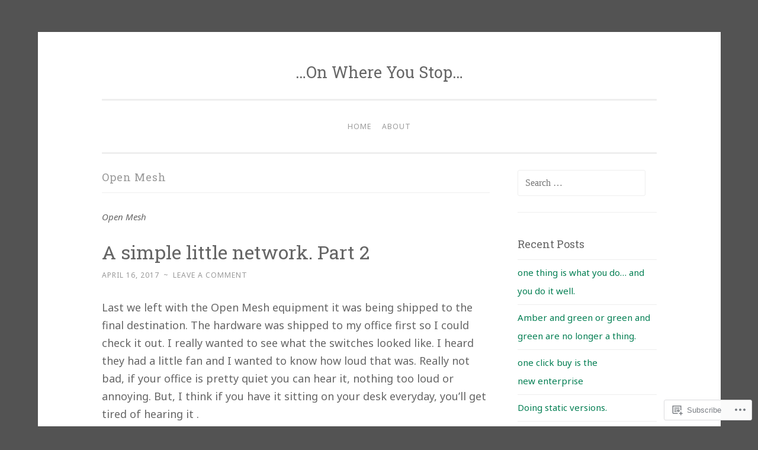

--- FILE ---
content_type: text/html; charset=UTF-8
request_url: https://onwhereyoustop.com/category/open-mesh/
body_size: 23795
content:
<!DOCTYPE html>
<html lang="en">
<head>
<meta charset="UTF-8">
<meta name="viewport" content="width=device-width, initial-scale=1">
<title>Open Mesh | &#8230;On Where You Stop&#8230;</title>
<link rel="profile" href="http://gmpg.org/xfn/11">
<link rel="pingback" href="https://onwhereyoustop.com/xmlrpc.php">

<script type="text/javascript">
  WebFontConfig = {"google":{"families":["Roboto+Slab:r:latin,latin-ext","Noto+Sans:r,i,b,bi:latin,latin-ext"]},"api_url":"https:\/\/fonts-api.wp.com\/css"};
  (function() {
    var wf = document.createElement('script');
    wf.src = '/wp-content/plugins/custom-fonts/js/webfont.js';
    wf.type = 'text/javascript';
    wf.async = 'true';
    var s = document.getElementsByTagName('script')[0];
    s.parentNode.insertBefore(wf, s);
	})();
</script><style id="jetpack-custom-fonts-css">.wf-active body{font-family:"Noto Sans",sans-serif}.wf-active button, .wf-active input[type="button"], .wf-active input[type="reset"], .wf-active input[type="submit"]{font-family:"Noto Sans",sans-serif}.wf-active pre{font-family:"Noto Sans",sans-serif}.wf-active h1, .wf-active h2, .wf-active h3, .wf-active h4, .wf-active h5, .wf-active h6{font-family:"Roboto Slab",serif;font-style:normal;font-weight:400}.wf-active h1{font-weight:400;font-style:normal}.wf-active h2{font-weight:400;font-style:normal}.wf-active #respond h3, .wf-active h3{font-weight:400;font-style:normal}.wf-active h4{font-weight:400;font-style:normal}.wf-active h5{font-weight:400;font-style:normal}.wf-active h6{font-weight:400;font-style:normal}.wf-active .site-title{font-style:normal;font-weight:400}.wf-active .site-description{font-weight:400;font-style:normal}.wf-active .entry-title{font-style:normal;font-weight:400}.wf-active .page-title{font-style:normal;font-weight:400}.wf-active #respond h3, .wf-active .comments-title{font-style:normal;font-weight:400}.wf-active .widget-title{font-weight:400;font-style:normal}@media screen and (min-width: 50em){.wf-active h1{font-weight:400;font-style:normal}}@media screen and (min-width: 50em){.wf-active h2{font-weight:400;font-style:normal}}@media screen and (min-width: 50em){.wf-active #respond h3, .wf-active h3{font-weight:400;font-style:normal}}@media screen and (min-width: 50em){.wf-active h4{font-weight:400;font-style:normal}}@media screen and (min-width: 50em){.wf-active .entry-title{font-style:normal;font-weight:400}}</style>
<meta name='robots' content='max-image-preview:large' />

<!-- Async WordPress.com Remote Login -->
<script id="wpcom_remote_login_js">
var wpcom_remote_login_extra_auth = '';
function wpcom_remote_login_remove_dom_node_id( element_id ) {
	var dom_node = document.getElementById( element_id );
	if ( dom_node ) { dom_node.parentNode.removeChild( dom_node ); }
}
function wpcom_remote_login_remove_dom_node_classes( class_name ) {
	var dom_nodes = document.querySelectorAll( '.' + class_name );
	for ( var i = 0; i < dom_nodes.length; i++ ) {
		dom_nodes[ i ].parentNode.removeChild( dom_nodes[ i ] );
	}
}
function wpcom_remote_login_final_cleanup() {
	wpcom_remote_login_remove_dom_node_classes( "wpcom_remote_login_msg" );
	wpcom_remote_login_remove_dom_node_id( "wpcom_remote_login_key" );
	wpcom_remote_login_remove_dom_node_id( "wpcom_remote_login_validate" );
	wpcom_remote_login_remove_dom_node_id( "wpcom_remote_login_js" );
	wpcom_remote_login_remove_dom_node_id( "wpcom_request_access_iframe" );
	wpcom_remote_login_remove_dom_node_id( "wpcom_request_access_styles" );
}

// Watch for messages back from the remote login
window.addEventListener( "message", function( e ) {
	if ( e.origin === "https://r-login.wordpress.com" ) {
		var data = {};
		try {
			data = JSON.parse( e.data );
		} catch( e ) {
			wpcom_remote_login_final_cleanup();
			return;
		}

		if ( data.msg === 'LOGIN' ) {
			// Clean up the login check iframe
			wpcom_remote_login_remove_dom_node_id( "wpcom_remote_login_key" );

			var id_regex = new RegExp( /^[0-9]+$/ );
			var token_regex = new RegExp( /^.*|.*|.*$/ );
			if (
				token_regex.test( data.token )
				&& id_regex.test( data.wpcomid )
			) {
				// We have everything we need to ask for a login
				var script = document.createElement( "script" );
				script.setAttribute( "id", "wpcom_remote_login_validate" );
				script.src = '/remote-login.php?wpcom_remote_login=validate'
					+ '&wpcomid=' + data.wpcomid
					+ '&token=' + encodeURIComponent( data.token )
					+ '&host=' + window.location.protocol
					+ '//' + window.location.hostname
					+ '&postid=817'
					+ '&is_singular=';
				document.body.appendChild( script );
			}

			return;
		}

		// Safari ITP, not logged in, so redirect
		if ( data.msg === 'LOGIN-REDIRECT' ) {
			window.location = 'https://wordpress.com/log-in?redirect_to=' + window.location.href;
			return;
		}

		// Safari ITP, storage access failed, remove the request
		if ( data.msg === 'LOGIN-REMOVE' ) {
			var css_zap = 'html { -webkit-transition: margin-top 1s; transition: margin-top 1s; } /* 9001 */ html { margin-top: 0 !important; } * html body { margin-top: 0 !important; } @media screen and ( max-width: 782px ) { html { margin-top: 0 !important; } * html body { margin-top: 0 !important; } }';
			var style_zap = document.createElement( 'style' );
			style_zap.type = 'text/css';
			style_zap.appendChild( document.createTextNode( css_zap ) );
			document.body.appendChild( style_zap );

			var e = document.getElementById( 'wpcom_request_access_iframe' );
			e.parentNode.removeChild( e );

			document.cookie = 'wordpress_com_login_access=denied; path=/; max-age=31536000';

			return;
		}

		// Safari ITP
		if ( data.msg === 'REQUEST_ACCESS' ) {
			console.log( 'request access: safari' );

			// Check ITP iframe enable/disable knob
			if ( wpcom_remote_login_extra_auth !== 'safari_itp_iframe' ) {
				return;
			}

			// If we are in a "private window" there is no ITP.
			var private_window = false;
			try {
				var opendb = window.openDatabase( null, null, null, null );
			} catch( e ) {
				private_window = true;
			}

			if ( private_window ) {
				console.log( 'private window' );
				return;
			}

			var iframe = document.createElement( 'iframe' );
			iframe.id = 'wpcom_request_access_iframe';
			iframe.setAttribute( 'scrolling', 'no' );
			iframe.setAttribute( 'sandbox', 'allow-storage-access-by-user-activation allow-scripts allow-same-origin allow-top-navigation-by-user-activation' );
			iframe.src = 'https://r-login.wordpress.com/remote-login.php?wpcom_remote_login=request_access&origin=' + encodeURIComponent( data.origin ) + '&wpcomid=' + encodeURIComponent( data.wpcomid );

			var css = 'html { -webkit-transition: margin-top 1s; transition: margin-top 1s; } /* 9001 */ html { margin-top: 46px !important; } * html body { margin-top: 46px !important; } @media screen and ( max-width: 660px ) { html { margin-top: 71px !important; } * html body { margin-top: 71px !important; } #wpcom_request_access_iframe { display: block; height: 71px !important; } } #wpcom_request_access_iframe { border: 0px; height: 46px; position: fixed; top: 0; left: 0; width: 100%; min-width: 100%; z-index: 99999; background: #23282d; } ';

			var style = document.createElement( 'style' );
			style.type = 'text/css';
			style.id = 'wpcom_request_access_styles';
			style.appendChild( document.createTextNode( css ) );
			document.body.appendChild( style );

			document.body.appendChild( iframe );
		}

		if ( data.msg === 'DONE' ) {
			wpcom_remote_login_final_cleanup();
		}
	}
}, false );

// Inject the remote login iframe after the page has had a chance to load
// more critical resources
window.addEventListener( "DOMContentLoaded", function( e ) {
	var iframe = document.createElement( "iframe" );
	iframe.style.display = "none";
	iframe.setAttribute( "scrolling", "no" );
	iframe.setAttribute( "id", "wpcom_remote_login_key" );
	iframe.src = "https://r-login.wordpress.com/remote-login.php"
		+ "?wpcom_remote_login=key"
		+ "&origin=aHR0cHM6Ly9vbndoZXJleW91c3RvcC5jb20%3D"
		+ "&wpcomid=108303176"
		+ "&time=" + Math.floor( Date.now() / 1000 );
	document.body.appendChild( iframe );
}, false );
</script>
<link rel='dns-prefetch' href='//s0.wp.com' />
<link rel="alternate" type="application/rss+xml" title="...On Where You Stop... &raquo; Feed" href="https://onwhereyoustop.com/feed/" />
<link rel="alternate" type="application/rss+xml" title="...On Where You Stop... &raquo; Comments Feed" href="https://onwhereyoustop.com/comments/feed/" />
<link rel="alternate" type="application/rss+xml" title="...On Where You Stop... &raquo; Open Mesh Category Feed" href="https://onwhereyoustop.com/category/open-mesh/feed/" />
	<script type="text/javascript">
		/* <![CDATA[ */
		function addLoadEvent(func) {
			var oldonload = window.onload;
			if (typeof window.onload != 'function') {
				window.onload = func;
			} else {
				window.onload = function () {
					oldonload();
					func();
				}
			}
		}
		/* ]]> */
	</script>
	<style id='wp-emoji-styles-inline-css'>

	img.wp-smiley, img.emoji {
		display: inline !important;
		border: none !important;
		box-shadow: none !important;
		height: 1em !important;
		width: 1em !important;
		margin: 0 0.07em !important;
		vertical-align: -0.1em !important;
		background: none !important;
		padding: 0 !important;
	}
/*# sourceURL=wp-emoji-styles-inline-css */
</style>
<link crossorigin='anonymous' rel='stylesheet' id='all-css-2-1' href='/wp-content/plugins/gutenberg-core/v22.2.0/build/styles/block-library/style.css?m=1764855221i&cssminify=yes' type='text/css' media='all' />
<style id='wp-block-library-inline-css'>
.has-text-align-justify {
	text-align:justify;
}
.has-text-align-justify{text-align:justify;}

/*# sourceURL=wp-block-library-inline-css */
</style><style id='global-styles-inline-css'>
:root{--wp--preset--aspect-ratio--square: 1;--wp--preset--aspect-ratio--4-3: 4/3;--wp--preset--aspect-ratio--3-4: 3/4;--wp--preset--aspect-ratio--3-2: 3/2;--wp--preset--aspect-ratio--2-3: 2/3;--wp--preset--aspect-ratio--16-9: 16/9;--wp--preset--aspect-ratio--9-16: 9/16;--wp--preset--color--black: #000000;--wp--preset--color--cyan-bluish-gray: #abb8c3;--wp--preset--color--white: #ffffff;--wp--preset--color--pale-pink: #f78da7;--wp--preset--color--vivid-red: #cf2e2e;--wp--preset--color--luminous-vivid-orange: #ff6900;--wp--preset--color--luminous-vivid-amber: #fcb900;--wp--preset--color--light-green-cyan: #7bdcb5;--wp--preset--color--vivid-green-cyan: #00d084;--wp--preset--color--pale-cyan-blue: #8ed1fc;--wp--preset--color--vivid-cyan-blue: #0693e3;--wp--preset--color--vivid-purple: #9b51e0;--wp--preset--gradient--vivid-cyan-blue-to-vivid-purple: linear-gradient(135deg,rgb(6,147,227) 0%,rgb(155,81,224) 100%);--wp--preset--gradient--light-green-cyan-to-vivid-green-cyan: linear-gradient(135deg,rgb(122,220,180) 0%,rgb(0,208,130) 100%);--wp--preset--gradient--luminous-vivid-amber-to-luminous-vivid-orange: linear-gradient(135deg,rgb(252,185,0) 0%,rgb(255,105,0) 100%);--wp--preset--gradient--luminous-vivid-orange-to-vivid-red: linear-gradient(135deg,rgb(255,105,0) 0%,rgb(207,46,46) 100%);--wp--preset--gradient--very-light-gray-to-cyan-bluish-gray: linear-gradient(135deg,rgb(238,238,238) 0%,rgb(169,184,195) 100%);--wp--preset--gradient--cool-to-warm-spectrum: linear-gradient(135deg,rgb(74,234,220) 0%,rgb(151,120,209) 20%,rgb(207,42,186) 40%,rgb(238,44,130) 60%,rgb(251,105,98) 80%,rgb(254,248,76) 100%);--wp--preset--gradient--blush-light-purple: linear-gradient(135deg,rgb(255,206,236) 0%,rgb(152,150,240) 100%);--wp--preset--gradient--blush-bordeaux: linear-gradient(135deg,rgb(254,205,165) 0%,rgb(254,45,45) 50%,rgb(107,0,62) 100%);--wp--preset--gradient--luminous-dusk: linear-gradient(135deg,rgb(255,203,112) 0%,rgb(199,81,192) 50%,rgb(65,88,208) 100%);--wp--preset--gradient--pale-ocean: linear-gradient(135deg,rgb(255,245,203) 0%,rgb(182,227,212) 50%,rgb(51,167,181) 100%);--wp--preset--gradient--electric-grass: linear-gradient(135deg,rgb(202,248,128) 0%,rgb(113,206,126) 100%);--wp--preset--gradient--midnight: linear-gradient(135deg,rgb(2,3,129) 0%,rgb(40,116,252) 100%);--wp--preset--font-size--small: 13px;--wp--preset--font-size--medium: 20px;--wp--preset--font-size--large: 36px;--wp--preset--font-size--x-large: 42px;--wp--preset--font-family--albert-sans: 'Albert Sans', sans-serif;--wp--preset--font-family--alegreya: Alegreya, serif;--wp--preset--font-family--arvo: Arvo, serif;--wp--preset--font-family--bodoni-moda: 'Bodoni Moda', serif;--wp--preset--font-family--bricolage-grotesque: 'Bricolage Grotesque', sans-serif;--wp--preset--font-family--cabin: Cabin, sans-serif;--wp--preset--font-family--chivo: Chivo, sans-serif;--wp--preset--font-family--commissioner: Commissioner, sans-serif;--wp--preset--font-family--cormorant: Cormorant, serif;--wp--preset--font-family--courier-prime: 'Courier Prime', monospace;--wp--preset--font-family--crimson-pro: 'Crimson Pro', serif;--wp--preset--font-family--dm-mono: 'DM Mono', monospace;--wp--preset--font-family--dm-sans: 'DM Sans', sans-serif;--wp--preset--font-family--dm-serif-display: 'DM Serif Display', serif;--wp--preset--font-family--domine: Domine, serif;--wp--preset--font-family--eb-garamond: 'EB Garamond', serif;--wp--preset--font-family--epilogue: Epilogue, sans-serif;--wp--preset--font-family--fahkwang: Fahkwang, sans-serif;--wp--preset--font-family--figtree: Figtree, sans-serif;--wp--preset--font-family--fira-sans: 'Fira Sans', sans-serif;--wp--preset--font-family--fjalla-one: 'Fjalla One', sans-serif;--wp--preset--font-family--fraunces: Fraunces, serif;--wp--preset--font-family--gabarito: Gabarito, system-ui;--wp--preset--font-family--ibm-plex-mono: 'IBM Plex Mono', monospace;--wp--preset--font-family--ibm-plex-sans: 'IBM Plex Sans', sans-serif;--wp--preset--font-family--ibarra-real-nova: 'Ibarra Real Nova', serif;--wp--preset--font-family--instrument-serif: 'Instrument Serif', serif;--wp--preset--font-family--inter: Inter, sans-serif;--wp--preset--font-family--josefin-sans: 'Josefin Sans', sans-serif;--wp--preset--font-family--jost: Jost, sans-serif;--wp--preset--font-family--libre-baskerville: 'Libre Baskerville', serif;--wp--preset--font-family--libre-franklin: 'Libre Franklin', sans-serif;--wp--preset--font-family--literata: Literata, serif;--wp--preset--font-family--lora: Lora, serif;--wp--preset--font-family--merriweather: Merriweather, serif;--wp--preset--font-family--montserrat: Montserrat, sans-serif;--wp--preset--font-family--newsreader: Newsreader, serif;--wp--preset--font-family--noto-sans-mono: 'Noto Sans Mono', sans-serif;--wp--preset--font-family--nunito: Nunito, sans-serif;--wp--preset--font-family--open-sans: 'Open Sans', sans-serif;--wp--preset--font-family--overpass: Overpass, sans-serif;--wp--preset--font-family--pt-serif: 'PT Serif', serif;--wp--preset--font-family--petrona: Petrona, serif;--wp--preset--font-family--piazzolla: Piazzolla, serif;--wp--preset--font-family--playfair-display: 'Playfair Display', serif;--wp--preset--font-family--plus-jakarta-sans: 'Plus Jakarta Sans', sans-serif;--wp--preset--font-family--poppins: Poppins, sans-serif;--wp--preset--font-family--raleway: Raleway, sans-serif;--wp--preset--font-family--roboto: Roboto, sans-serif;--wp--preset--font-family--roboto-slab: 'Roboto Slab', serif;--wp--preset--font-family--rubik: Rubik, sans-serif;--wp--preset--font-family--rufina: Rufina, serif;--wp--preset--font-family--sora: Sora, sans-serif;--wp--preset--font-family--source-sans-3: 'Source Sans 3', sans-serif;--wp--preset--font-family--source-serif-4: 'Source Serif 4', serif;--wp--preset--font-family--space-mono: 'Space Mono', monospace;--wp--preset--font-family--syne: Syne, sans-serif;--wp--preset--font-family--texturina: Texturina, serif;--wp--preset--font-family--urbanist: Urbanist, sans-serif;--wp--preset--font-family--work-sans: 'Work Sans', sans-serif;--wp--preset--spacing--20: 0.44rem;--wp--preset--spacing--30: 0.67rem;--wp--preset--spacing--40: 1rem;--wp--preset--spacing--50: 1.5rem;--wp--preset--spacing--60: 2.25rem;--wp--preset--spacing--70: 3.38rem;--wp--preset--spacing--80: 5.06rem;--wp--preset--shadow--natural: 6px 6px 9px rgba(0, 0, 0, 0.2);--wp--preset--shadow--deep: 12px 12px 50px rgba(0, 0, 0, 0.4);--wp--preset--shadow--sharp: 6px 6px 0px rgba(0, 0, 0, 0.2);--wp--preset--shadow--outlined: 6px 6px 0px -3px rgb(255, 255, 255), 6px 6px rgb(0, 0, 0);--wp--preset--shadow--crisp: 6px 6px 0px rgb(0, 0, 0);}:where(.is-layout-flex){gap: 0.5em;}:where(.is-layout-grid){gap: 0.5em;}body .is-layout-flex{display: flex;}.is-layout-flex{flex-wrap: wrap;align-items: center;}.is-layout-flex > :is(*, div){margin: 0;}body .is-layout-grid{display: grid;}.is-layout-grid > :is(*, div){margin: 0;}:where(.wp-block-columns.is-layout-flex){gap: 2em;}:where(.wp-block-columns.is-layout-grid){gap: 2em;}:where(.wp-block-post-template.is-layout-flex){gap: 1.25em;}:where(.wp-block-post-template.is-layout-grid){gap: 1.25em;}.has-black-color{color: var(--wp--preset--color--black) !important;}.has-cyan-bluish-gray-color{color: var(--wp--preset--color--cyan-bluish-gray) !important;}.has-white-color{color: var(--wp--preset--color--white) !important;}.has-pale-pink-color{color: var(--wp--preset--color--pale-pink) !important;}.has-vivid-red-color{color: var(--wp--preset--color--vivid-red) !important;}.has-luminous-vivid-orange-color{color: var(--wp--preset--color--luminous-vivid-orange) !important;}.has-luminous-vivid-amber-color{color: var(--wp--preset--color--luminous-vivid-amber) !important;}.has-light-green-cyan-color{color: var(--wp--preset--color--light-green-cyan) !important;}.has-vivid-green-cyan-color{color: var(--wp--preset--color--vivid-green-cyan) !important;}.has-pale-cyan-blue-color{color: var(--wp--preset--color--pale-cyan-blue) !important;}.has-vivid-cyan-blue-color{color: var(--wp--preset--color--vivid-cyan-blue) !important;}.has-vivid-purple-color{color: var(--wp--preset--color--vivid-purple) !important;}.has-black-background-color{background-color: var(--wp--preset--color--black) !important;}.has-cyan-bluish-gray-background-color{background-color: var(--wp--preset--color--cyan-bluish-gray) !important;}.has-white-background-color{background-color: var(--wp--preset--color--white) !important;}.has-pale-pink-background-color{background-color: var(--wp--preset--color--pale-pink) !important;}.has-vivid-red-background-color{background-color: var(--wp--preset--color--vivid-red) !important;}.has-luminous-vivid-orange-background-color{background-color: var(--wp--preset--color--luminous-vivid-orange) !important;}.has-luminous-vivid-amber-background-color{background-color: var(--wp--preset--color--luminous-vivid-amber) !important;}.has-light-green-cyan-background-color{background-color: var(--wp--preset--color--light-green-cyan) !important;}.has-vivid-green-cyan-background-color{background-color: var(--wp--preset--color--vivid-green-cyan) !important;}.has-pale-cyan-blue-background-color{background-color: var(--wp--preset--color--pale-cyan-blue) !important;}.has-vivid-cyan-blue-background-color{background-color: var(--wp--preset--color--vivid-cyan-blue) !important;}.has-vivid-purple-background-color{background-color: var(--wp--preset--color--vivid-purple) !important;}.has-black-border-color{border-color: var(--wp--preset--color--black) !important;}.has-cyan-bluish-gray-border-color{border-color: var(--wp--preset--color--cyan-bluish-gray) !important;}.has-white-border-color{border-color: var(--wp--preset--color--white) !important;}.has-pale-pink-border-color{border-color: var(--wp--preset--color--pale-pink) !important;}.has-vivid-red-border-color{border-color: var(--wp--preset--color--vivid-red) !important;}.has-luminous-vivid-orange-border-color{border-color: var(--wp--preset--color--luminous-vivid-orange) !important;}.has-luminous-vivid-amber-border-color{border-color: var(--wp--preset--color--luminous-vivid-amber) !important;}.has-light-green-cyan-border-color{border-color: var(--wp--preset--color--light-green-cyan) !important;}.has-vivid-green-cyan-border-color{border-color: var(--wp--preset--color--vivid-green-cyan) !important;}.has-pale-cyan-blue-border-color{border-color: var(--wp--preset--color--pale-cyan-blue) !important;}.has-vivid-cyan-blue-border-color{border-color: var(--wp--preset--color--vivid-cyan-blue) !important;}.has-vivid-purple-border-color{border-color: var(--wp--preset--color--vivid-purple) !important;}.has-vivid-cyan-blue-to-vivid-purple-gradient-background{background: var(--wp--preset--gradient--vivid-cyan-blue-to-vivid-purple) !important;}.has-light-green-cyan-to-vivid-green-cyan-gradient-background{background: var(--wp--preset--gradient--light-green-cyan-to-vivid-green-cyan) !important;}.has-luminous-vivid-amber-to-luminous-vivid-orange-gradient-background{background: var(--wp--preset--gradient--luminous-vivid-amber-to-luminous-vivid-orange) !important;}.has-luminous-vivid-orange-to-vivid-red-gradient-background{background: var(--wp--preset--gradient--luminous-vivid-orange-to-vivid-red) !important;}.has-very-light-gray-to-cyan-bluish-gray-gradient-background{background: var(--wp--preset--gradient--very-light-gray-to-cyan-bluish-gray) !important;}.has-cool-to-warm-spectrum-gradient-background{background: var(--wp--preset--gradient--cool-to-warm-spectrum) !important;}.has-blush-light-purple-gradient-background{background: var(--wp--preset--gradient--blush-light-purple) !important;}.has-blush-bordeaux-gradient-background{background: var(--wp--preset--gradient--blush-bordeaux) !important;}.has-luminous-dusk-gradient-background{background: var(--wp--preset--gradient--luminous-dusk) !important;}.has-pale-ocean-gradient-background{background: var(--wp--preset--gradient--pale-ocean) !important;}.has-electric-grass-gradient-background{background: var(--wp--preset--gradient--electric-grass) !important;}.has-midnight-gradient-background{background: var(--wp--preset--gradient--midnight) !important;}.has-small-font-size{font-size: var(--wp--preset--font-size--small) !important;}.has-medium-font-size{font-size: var(--wp--preset--font-size--medium) !important;}.has-large-font-size{font-size: var(--wp--preset--font-size--large) !important;}.has-x-large-font-size{font-size: var(--wp--preset--font-size--x-large) !important;}.has-albert-sans-font-family{font-family: var(--wp--preset--font-family--albert-sans) !important;}.has-alegreya-font-family{font-family: var(--wp--preset--font-family--alegreya) !important;}.has-arvo-font-family{font-family: var(--wp--preset--font-family--arvo) !important;}.has-bodoni-moda-font-family{font-family: var(--wp--preset--font-family--bodoni-moda) !important;}.has-bricolage-grotesque-font-family{font-family: var(--wp--preset--font-family--bricolage-grotesque) !important;}.has-cabin-font-family{font-family: var(--wp--preset--font-family--cabin) !important;}.has-chivo-font-family{font-family: var(--wp--preset--font-family--chivo) !important;}.has-commissioner-font-family{font-family: var(--wp--preset--font-family--commissioner) !important;}.has-cormorant-font-family{font-family: var(--wp--preset--font-family--cormorant) !important;}.has-courier-prime-font-family{font-family: var(--wp--preset--font-family--courier-prime) !important;}.has-crimson-pro-font-family{font-family: var(--wp--preset--font-family--crimson-pro) !important;}.has-dm-mono-font-family{font-family: var(--wp--preset--font-family--dm-mono) !important;}.has-dm-sans-font-family{font-family: var(--wp--preset--font-family--dm-sans) !important;}.has-dm-serif-display-font-family{font-family: var(--wp--preset--font-family--dm-serif-display) !important;}.has-domine-font-family{font-family: var(--wp--preset--font-family--domine) !important;}.has-eb-garamond-font-family{font-family: var(--wp--preset--font-family--eb-garamond) !important;}.has-epilogue-font-family{font-family: var(--wp--preset--font-family--epilogue) !important;}.has-fahkwang-font-family{font-family: var(--wp--preset--font-family--fahkwang) !important;}.has-figtree-font-family{font-family: var(--wp--preset--font-family--figtree) !important;}.has-fira-sans-font-family{font-family: var(--wp--preset--font-family--fira-sans) !important;}.has-fjalla-one-font-family{font-family: var(--wp--preset--font-family--fjalla-one) !important;}.has-fraunces-font-family{font-family: var(--wp--preset--font-family--fraunces) !important;}.has-gabarito-font-family{font-family: var(--wp--preset--font-family--gabarito) !important;}.has-ibm-plex-mono-font-family{font-family: var(--wp--preset--font-family--ibm-plex-mono) !important;}.has-ibm-plex-sans-font-family{font-family: var(--wp--preset--font-family--ibm-plex-sans) !important;}.has-ibarra-real-nova-font-family{font-family: var(--wp--preset--font-family--ibarra-real-nova) !important;}.has-instrument-serif-font-family{font-family: var(--wp--preset--font-family--instrument-serif) !important;}.has-inter-font-family{font-family: var(--wp--preset--font-family--inter) !important;}.has-josefin-sans-font-family{font-family: var(--wp--preset--font-family--josefin-sans) !important;}.has-jost-font-family{font-family: var(--wp--preset--font-family--jost) !important;}.has-libre-baskerville-font-family{font-family: var(--wp--preset--font-family--libre-baskerville) !important;}.has-libre-franklin-font-family{font-family: var(--wp--preset--font-family--libre-franklin) !important;}.has-literata-font-family{font-family: var(--wp--preset--font-family--literata) !important;}.has-lora-font-family{font-family: var(--wp--preset--font-family--lora) !important;}.has-merriweather-font-family{font-family: var(--wp--preset--font-family--merriweather) !important;}.has-montserrat-font-family{font-family: var(--wp--preset--font-family--montserrat) !important;}.has-newsreader-font-family{font-family: var(--wp--preset--font-family--newsreader) !important;}.has-noto-sans-mono-font-family{font-family: var(--wp--preset--font-family--noto-sans-mono) !important;}.has-nunito-font-family{font-family: var(--wp--preset--font-family--nunito) !important;}.has-open-sans-font-family{font-family: var(--wp--preset--font-family--open-sans) !important;}.has-overpass-font-family{font-family: var(--wp--preset--font-family--overpass) !important;}.has-pt-serif-font-family{font-family: var(--wp--preset--font-family--pt-serif) !important;}.has-petrona-font-family{font-family: var(--wp--preset--font-family--petrona) !important;}.has-piazzolla-font-family{font-family: var(--wp--preset--font-family--piazzolla) !important;}.has-playfair-display-font-family{font-family: var(--wp--preset--font-family--playfair-display) !important;}.has-plus-jakarta-sans-font-family{font-family: var(--wp--preset--font-family--plus-jakarta-sans) !important;}.has-poppins-font-family{font-family: var(--wp--preset--font-family--poppins) !important;}.has-raleway-font-family{font-family: var(--wp--preset--font-family--raleway) !important;}.has-roboto-font-family{font-family: var(--wp--preset--font-family--roboto) !important;}.has-roboto-slab-font-family{font-family: var(--wp--preset--font-family--roboto-slab) !important;}.has-rubik-font-family{font-family: var(--wp--preset--font-family--rubik) !important;}.has-rufina-font-family{font-family: var(--wp--preset--font-family--rufina) !important;}.has-sora-font-family{font-family: var(--wp--preset--font-family--sora) !important;}.has-source-sans-3-font-family{font-family: var(--wp--preset--font-family--source-sans-3) !important;}.has-source-serif-4-font-family{font-family: var(--wp--preset--font-family--source-serif-4) !important;}.has-space-mono-font-family{font-family: var(--wp--preset--font-family--space-mono) !important;}.has-syne-font-family{font-family: var(--wp--preset--font-family--syne) !important;}.has-texturina-font-family{font-family: var(--wp--preset--font-family--texturina) !important;}.has-urbanist-font-family{font-family: var(--wp--preset--font-family--urbanist) !important;}.has-work-sans-font-family{font-family: var(--wp--preset--font-family--work-sans) !important;}
/*# sourceURL=global-styles-inline-css */
</style>

<style id='classic-theme-styles-inline-css'>
/*! This file is auto-generated */
.wp-block-button__link{color:#fff;background-color:#32373c;border-radius:9999px;box-shadow:none;text-decoration:none;padding:calc(.667em + 2px) calc(1.333em + 2px);font-size:1.125em}.wp-block-file__button{background:#32373c;color:#fff;text-decoration:none}
/*# sourceURL=/wp-includes/css/classic-themes.min.css */
</style>
<link crossorigin='anonymous' rel='stylesheet' id='all-css-4-1' href='/_static/??-eJyNkV1OAzEMhC+E19rSUnhAHKXKpiZNmx8rdqi4Pd6CoAi08BJ5rPnsSYJnBl+LUlHk1EMsgr5OqfqT4GoY74cRJGZOBI1ehjXuo+inA0RfEw1e5AavBuUOX7MaWT+z09mRaR8dJcpmW8LObAxMEzcSATtz7Bn0YKD84N7byH1CpiK+OfUH/DPakZSdP31olF5wF4vHQIVaNEB+L/+5fx51yQCXyywlaWTPGawMaK4ruQQFqmCf4DTW8k3Ac3KxzehTfhy3m9vV9uFuvTm+ASEVt8g=&cssminify=yes' type='text/css' media='all' />
<style id='penscratch-style-inline-css'>
.byline .author, .group-blog .byline + .sep, .single .byline + .sep { clip: rect(1px, 1px, 1px, 1px); height: 1px; position: absolute; overflow: hidden; width: 1px; }
/*# sourceURL=penscratch-style-inline-css */
</style>
<link crossorigin='anonymous' rel='stylesheet' id='print-css-5-1' href='/wp-content/mu-plugins/global-print/global-print.css?m=1465851035i&cssminify=yes' type='text/css' media='print' />
<style id='jetpack-global-styles-frontend-style-inline-css'>
:root { --font-headings: unset; --font-base: unset; --font-headings-default: -apple-system,BlinkMacSystemFont,"Segoe UI",Roboto,Oxygen-Sans,Ubuntu,Cantarell,"Helvetica Neue",sans-serif; --font-base-default: -apple-system,BlinkMacSystemFont,"Segoe UI",Roboto,Oxygen-Sans,Ubuntu,Cantarell,"Helvetica Neue",sans-serif;}
/*# sourceURL=jetpack-global-styles-frontend-style-inline-css */
</style>
<link crossorigin='anonymous' rel='stylesheet' id='all-css-8-1' href='/wp-content/themes/h4/global.css?m=1420737423i&cssminify=yes' type='text/css' media='all' />
<script type="text/javascript" id="wpcom-actionbar-placeholder-js-extra">
/* <![CDATA[ */
var actionbardata = {"siteID":"108303176","postID":"0","siteURL":"https://onwhereyoustop.com","xhrURL":"https://onwhereyoustop.com/wp-admin/admin-ajax.php","nonce":"a1fa0fa1af","isLoggedIn":"","statusMessage":"","subsEmailDefault":"instantly","proxyScriptUrl":"https://s0.wp.com/wp-content/js/wpcom-proxy-request.js?m=1513050504i&amp;ver=20211021","i18n":{"followedText":"New posts from this site will now appear in your \u003Ca href=\"https://wordpress.com/reader\"\u003EReader\u003C/a\u003E","foldBar":"Collapse this bar","unfoldBar":"Expand this bar","shortLinkCopied":"Shortlink copied to clipboard."}};
//# sourceURL=wpcom-actionbar-placeholder-js-extra
/* ]]> */
</script>
<script type="text/javascript" id="jetpack-mu-wpcom-settings-js-before">
/* <![CDATA[ */
var JETPACK_MU_WPCOM_SETTINGS = {"assetsUrl":"https://s0.wp.com/wp-content/mu-plugins/jetpack-mu-wpcom-plugin/sun/jetpack_vendor/automattic/jetpack-mu-wpcom/src/build/"};
//# sourceURL=jetpack-mu-wpcom-settings-js-before
/* ]]> */
</script>
<script crossorigin='anonymous' type='text/javascript'  src='/wp-content/js/rlt-proxy.js?m=1720530689i'></script>
<script type="text/javascript" id="rlt-proxy-js-after">
/* <![CDATA[ */
	rltInitialize( {"token":null,"iframeOrigins":["https:\/\/widgets.wp.com"]} );
//# sourceURL=rlt-proxy-js-after
/* ]]> */
</script>
<link rel="EditURI" type="application/rsd+xml" title="RSD" href="https://onwhereyoustop.wordpress.com/xmlrpc.php?rsd" />
<meta name="generator" content="WordPress.com" />

<!-- Jetpack Open Graph Tags -->
<meta property="og:type" content="website" />
<meta property="og:title" content="Open Mesh &#8211; &#8230;On Where You Stop&#8230;" />
<meta property="og:url" content="https://onwhereyoustop.com/category/open-mesh/" />
<meta property="og:description" content="Open Mesh" />
<meta property="og:site_name" content="...On Where You Stop..." />
<meta property="og:image" content="https://secure.gravatar.com/blavatar/b3e8803f1aa0a78ccd647a8001f46a7a2a30c2d0b2cf237edfb0ac8f6ea84bf7?s=200&#038;ts=1768119226" />
<meta property="og:image:width" content="200" />
<meta property="og:image:height" content="200" />
<meta property="og:image:alt" content="" />
<meta property="og:locale" content="en_US" />

<!-- End Jetpack Open Graph Tags -->
<link rel="shortcut icon" type="image/x-icon" href="https://secure.gravatar.com/blavatar/b3e8803f1aa0a78ccd647a8001f46a7a2a30c2d0b2cf237edfb0ac8f6ea84bf7?s=32" sizes="16x16" />
<link rel="icon" type="image/x-icon" href="https://secure.gravatar.com/blavatar/b3e8803f1aa0a78ccd647a8001f46a7a2a30c2d0b2cf237edfb0ac8f6ea84bf7?s=32" sizes="16x16" />
<link rel="apple-touch-icon" href="https://secure.gravatar.com/blavatar/b3e8803f1aa0a78ccd647a8001f46a7a2a30c2d0b2cf237edfb0ac8f6ea84bf7?s=114" />
<link rel="search" type="application/opensearchdescription+xml" href="https://onwhereyoustop.com/osd.xml" title="...On Where You Stop..." />
<link rel="search" type="application/opensearchdescription+xml" href="https://s1.wp.com/opensearch.xml" title="WordPress.com" />
<meta name="theme-color" content="#535353" />
<style type="text/css">.recentcomments a{display:inline !important;padding:0 !important;margin:0 !important;}</style>		<style type="text/css">
			.recentcomments a {
				display: inline !important;
				padding: 0 !important;
				margin: 0 !important;
			}

			table.recentcommentsavatartop img.avatar, table.recentcommentsavatarend img.avatar {
				border: 0px;
				margin: 0;
			}

			table.recentcommentsavatartop a, table.recentcommentsavatarend a {
				border: 0px !important;
				background-color: transparent !important;
			}

			td.recentcommentsavatarend, td.recentcommentsavatartop {
				padding: 0px 0px 1px 0px;
				margin: 0px;
			}

			td.recentcommentstextend {
				border: none !important;
				padding: 0px 0px 2px 10px;
			}

			.rtl td.recentcommentstextend {
				padding: 0px 10px 2px 0px;
			}

			td.recentcommentstexttop {
				border: none;
				padding: 0px 0px 0px 10px;
			}

			.rtl td.recentcommentstexttop {
				padding: 0px 10px 0px 0px;
			}
		</style>
		<meta name="description" content="Open Mesh" />
<style type="text/css" id="custom-background-css">
body.custom-background { background-color: #535353; }
</style>
	<style type="text/css" id="custom-colors-css">.social-links ul a:hover:before { color: #000000;}
body { background-color: #535353;}
.social-links ul a:hover:before, #infinite-handle span:hover { background-color: #028b5b;}
.jetpack-recipe-title { border-color: #028b5b;}
.toggled .menu-toggle, .wp_widget_tag_cloud a:hover, .tags-links a:hover { border-color: #017E52;}
button:hover, button:focus, button:active, input[type="button"]:hover, input[type="button"]:focus, input[type="button"]:active, input[type="reset"]:hover, input[type="reset"]:focus, input[type="reset"]:active, input[type="submit"]:hover, input[type="submit"]:focus, input[type="submit"]:active, #infinite-handle span:hover { border-color: #017E52;}
button:hover, button:focus, button:active, input[type="button"]:hover, input[type="button"]:focus, input[type="button"]:active, input[type="reset"]:hover, input[type="reset"]:focus, input[type="reset"]:active, input[type="submit"]:hover, input[type="submit"]:focus, input[type="submit"]:active, #infinite-handle span:hover { color: #017E52;}
a, a:visited, .site-footer a:hover, .main-navigation li:hover > a, .current_page_item a, .current-menu-item a.toggled .menu-toggle, .entry-footer a:hover, .entry-meta a:hover, .entry-title a:hover, .site-main .post-navigation .meta-nav, .site-main .paging-navigation .meta-nav, .comment-meta .comment-metadata a:hover, .required, .widget a, #wp-calendar a, .wp_widget_tag_cloud a:hover, #infinite-footer .container a:hover, #infinite-handle span, .tags-links a:hover, .current_page_item a, .current-menu-item a, .current_page_item a:visited, .current-menu-item a:visited { color: #017E52;}
</style>
<link crossorigin='anonymous' rel='stylesheet' id='all-css-0-3' href='/_static/??-eJydzNEKwjAMheEXsoapc+xCfBSpWRjd0rQ0DWNvL8LmpYiX/+HwwZIdJqkkFaK5zDYGUZioZo/z1qAm8AiC8OSEs4IuIVM5ouoBfgZiGoxJAX1JpsSfzz786dXANLjRM1NZv9Xbv8db07XnU9dfL+30AlHOX2M=&cssminify=yes' type='text/css' media='all' />
</head>

<body class="archive category category-open-mesh category-1258887 custom-background wp-theme-pubpenscratch customizer-styles-applied jetpack-reblog-enabled author-hidden custom-colors">
<div id="page" class="hfeed site">
	<a class="skip-link screen-reader-text" href="#content">Skip to content</a>
	<header id="masthead" class="site-header" role="banner">
		<div class="site-branding">
			<a href="https://onwhereyoustop.com/" class="site-logo-link" rel="home" itemprop="url"></a>			<h1 class="site-title"><a href="https://onwhereyoustop.com/" rel="home">&#8230;On Where You Stop&#8230;</a></h1>
			<h2 class="site-description"></h2>
		</div>

		<nav id="site-navigation" class="main-navigation" role="navigation">
			<button class="menu-toggle">Menu</button>
			<div class="menu"><ul>
<li ><a href="https://onwhereyoustop.com/">Home</a></li><li class="page_item page-item-1"><a href="https://onwhereyoustop.com/about/">About</a></li>
</ul></div>
		</nav><!-- #site-navigation -->
	</header><!-- #masthead -->

	<div id="content" class="site-content">
		
	<section id="primary" class="content-area">
		<main id="main" class="site-main" role="main">

		
			<header class="page-header">
				<h1 class="page-title">
					Open Mesh				</h1>
				<div class="taxonomy-description"><p>Open Mesh</p>
</div>			</header><!-- .page-header -->

			
				
					
<article id="post-817" class="post-817 post type-post status-publish format-standard hentry category-open-mesh">
	<header class="entry-header">
			<h1 class="entry-title"><a href="https://onwhereyoustop.com/2017/04/16/a-simple-little-network-part-2/" rel="bookmark">A simple little network. Part&nbsp;2</a></h1>		</header><!-- .entry-header -->
				<div class="entry-meta">
						<span class="posted-on"><a href="https://onwhereyoustop.com/2017/04/16/a-simple-little-network-part-2/" rel="bookmark"><time class="entry-date published" datetime="2017-04-16T16:15:51-06:00">April 16, 2017</time><time class="updated" datetime="2017-04-28T18:00:19-06:00">April 28, 2017</time></a></span><span class="byline"><span class="sep"> ~ </span><span class="author vcard"><a class="url fn n" href="https://onwhereyoustop.com/author/welles8080/">Welles</a></span></span>			<span class="sep"> ~ </span><span class="comments-link"><a href="https://onwhereyoustop.com/2017/04/16/a-simple-little-network-part-2/#respond">Leave a comment</a></span>					</div><!-- .entry-meta -->
				<div class="entry-content">
		<p>Last we left with the Open Mesh equipment it was being shipped to the final destination. The hardware was shipped to my office first so I could check it out. I really wanted to see what the switches looked like. I heard they had a little fan and I wanted to know how loud that was. Really not bad, if your office is pretty quiet you can hear it, nothing too loud or annoying. But, I think if you have it sitting on your desk everyday, you&#8217;ll get tired of hearing it .</p>
<div class="tiled-gallery type-rectangular tiled-gallery-unresized" data-original-width="656" data-carousel-extra='{&quot;blog_id&quot;:108303176,&quot;permalink&quot;:&quot;https:\/\/onwhereyoustop.com\/2017\/04\/16\/a-simple-little-network-part-2\/&quot;,&quot;likes_blog_id&quot;:108303176}' itemscope itemtype="http://schema.org/ImageGallery" > <div class="gallery-row" style="width: 656px; height: 206px;" data-original-width="656" data-original-height="206" > <div class="gallery-group images-1" style="width: 383px; height: 206px;" data-original-width="383" data-original-height="206" > <div class="tiled-gallery-item tiled-gallery-item-large" itemprop="associatedMedia" itemscope itemtype="http://schema.org/ImageObject"> <a href="https://onwhereyoustop.com/2017/04/15/a-simple-little-network/img_2571/" border="0" itemprop="url"> <meta itemprop="width" content="379"> <meta itemprop="height" content="202"> <img class="" data-attachment-id="792" data-orig-file="https://onwhereyoustop.com/wp-content/uploads/2017/04/img_2571.jpg" data-orig-size="4032,2144" data-comments-opened="1" data-image-meta="{&quot;aperture&quot;:&quot;1.8&quot;,&quot;credit&quot;:&quot;&quot;,&quot;camera&quot;:&quot;iPhone 7 Plus&quot;,&quot;caption&quot;:&quot;&quot;,&quot;created_timestamp&quot;:&quot;1491387712&quot;,&quot;copyright&quot;:&quot;&quot;,&quot;focal_length&quot;:&quot;3.99&quot;,&quot;iso&quot;:&quot;40&quot;,&quot;shutter_speed&quot;:&quot;0.033333333333333&quot;,&quot;title&quot;:&quot;&quot;,&quot;orientation&quot;:&quot;0&quot;}" data-image-title="IMG_2571" data-image-description="" data-medium-file="https://onwhereyoustop.com/wp-content/uploads/2017/04/img_2571.jpg?w=300" data-large-file="https://onwhereyoustop.com/wp-content/uploads/2017/04/img_2571.jpg?w=656" src="https://i0.wp.com/onwhereyoustop.com/wp-content/uploads/2017/04/img_2571.jpg?w=379&#038;h=202&#038;ssl=1" srcset="https://i0.wp.com/onwhereyoustop.com/wp-content/uploads/2017/04/img_2571.jpg?w=379&amp;h=202&amp;ssl=1 379w, https://i0.wp.com/onwhereyoustop.com/wp-content/uploads/2017/04/img_2571.jpg?w=758&amp;h=403&amp;ssl=1 758w, https://i0.wp.com/onwhereyoustop.com/wp-content/uploads/2017/04/img_2571.jpg?w=150&amp;h=80&amp;ssl=1 150w, https://i0.wp.com/onwhereyoustop.com/wp-content/uploads/2017/04/img_2571.jpg?w=300&amp;h=160&amp;ssl=1 300w" width="379" height="202" loading="lazy" data-original-width="379" data-original-height="202" itemprop="http://schema.org/image" title="IMG_2571" alt="IMG_2571" style="width: 379px; height: 202px;" /> </a> </div> </div> <!-- close group --> <div class="gallery-group images-1" style="width: 273px; height: 206px;" data-original-width="273" data-original-height="206" > <div class="tiled-gallery-item tiled-gallery-item-large" itemprop="associatedMedia" itemscope itemtype="http://schema.org/ImageObject"> <a href="https://onwhereyoustop.com/2017/04/15/a-simple-little-network/img_2572/" border="0" itemprop="url"> <meta itemprop="width" content="269"> <meta itemprop="height" content="202"> <img class="" data-attachment-id="793" data-orig-file="https://onwhereyoustop.com/wp-content/uploads/2017/04/img_2572.jpg" data-orig-size="4032,3024" data-comments-opened="1" data-image-meta="{&quot;aperture&quot;:&quot;1.8&quot;,&quot;credit&quot;:&quot;&quot;,&quot;camera&quot;:&quot;iPhone 7 Plus&quot;,&quot;caption&quot;:&quot;&quot;,&quot;created_timestamp&quot;:&quot;1491387717&quot;,&quot;copyright&quot;:&quot;&quot;,&quot;focal_length&quot;:&quot;3.99&quot;,&quot;iso&quot;:&quot;32&quot;,&quot;shutter_speed&quot;:&quot;0.033333333333333&quot;,&quot;title&quot;:&quot;&quot;,&quot;orientation&quot;:&quot;1&quot;}" data-image-title="IMG_2572" data-image-description="" data-medium-file="https://onwhereyoustop.com/wp-content/uploads/2017/04/img_2572.jpg?w=300" data-large-file="https://onwhereyoustop.com/wp-content/uploads/2017/04/img_2572.jpg?w=656" src="https://i0.wp.com/onwhereyoustop.com/wp-content/uploads/2017/04/img_2572.jpg?w=269&#038;h=202&#038;ssl=1" srcset="https://i0.wp.com/onwhereyoustop.com/wp-content/uploads/2017/04/img_2572.jpg?w=269&amp;h=202&amp;ssl=1 269w, https://i0.wp.com/onwhereyoustop.com/wp-content/uploads/2017/04/img_2572.jpg?w=538&amp;h=404&amp;ssl=1 538w, https://i0.wp.com/onwhereyoustop.com/wp-content/uploads/2017/04/img_2572.jpg?w=150&amp;h=113&amp;ssl=1 150w, https://i0.wp.com/onwhereyoustop.com/wp-content/uploads/2017/04/img_2572.jpg?w=300&amp;h=225&amp;ssl=1 300w" width="269" height="202" loading="lazy" data-original-width="269" data-original-height="202" itemprop="http://schema.org/image" title="IMG_2572" alt="IMG_2572" style="width: 269px; height: 202px;" /> </a> </div> </div> <!-- close group --> </div> <!-- close row --> </div>
<p>The S8 is actually 13 physical ports. One is a console port&#8211;which I didn&#8217;t even bother connecting to or figuring out how to connect to it&#8211;this is a cloud managed switch. You have eight switch ports and two &#8220;uplink&#8221; ports&#8211;copper or SFP.  I like having dedicated copper uplinks as I didn&#8217;t have to buy SFP&#8217;s to link them together. A little money saved on that.</p>
<p><img data-attachment-id="789" data-permalink="https://onwhereyoustop.com/2017/04/15/a-simple-little-network/switch-openmesh/" data-orig-file="https://onwhereyoustop.com/wp-content/uploads/2017/04/switch-openmesh.png" data-orig-size="2560,1130" data-comments-opened="1" data-image-meta="{&quot;aperture&quot;:&quot;0&quot;,&quot;credit&quot;:&quot;&quot;,&quot;camera&quot;:&quot;&quot;,&quot;caption&quot;:&quot;&quot;,&quot;created_timestamp&quot;:&quot;0&quot;,&quot;copyright&quot;:&quot;&quot;,&quot;focal_length&quot;:&quot;0&quot;,&quot;iso&quot;:&quot;0&quot;,&quot;shutter_speed&quot;:&quot;0&quot;,&quot;title&quot;:&quot;&quot;,&quot;orientation&quot;:&quot;0&quot;}" data-image-title="Switch-OpenMesh" data-image-description="" data-image-caption="" data-medium-file="https://onwhereyoustop.com/wp-content/uploads/2017/04/switch-openmesh.png?w=300" data-large-file="https://onwhereyoustop.com/wp-content/uploads/2017/04/switch-openmesh.png?w=656" class="alignnone size-full wp-image-789" src="https://onwhereyoustop.com/wp-content/uploads/2017/04/switch-openmesh.png?w=656" alt="Switch-OpenMesh"   srcset="https://onwhereyoustop.com/wp-content/uploads/2017/04/switch-openmesh.png 2560w, https://onwhereyoustop.com/wp-content/uploads/2017/04/switch-openmesh.png?w=150&amp;h=66 150w, https://onwhereyoustop.com/wp-content/uploads/2017/04/switch-openmesh.png?w=300&amp;h=132 300w, https://onwhereyoustop.com/wp-content/uploads/2017/04/switch-openmesh.png?w=768&amp;h=339 768w, https://onwhereyoustop.com/wp-content/uploads/2017/04/switch-openmesh.png?w=1024&amp;h=452 1024w, https://onwhereyoustop.com/wp-content/uploads/2017/04/switch-openmesh.png?w=1440&amp;h=636 1440w" sizes="(max-width: 2560px) 100vw, 2560px" /></p>
<p>The Open Mesh interface is really simple and to the point. Not bad, but I wish you could see the devices on each switch port under the Clients page. Otherwise you have to view the switch, then select the port, which has a drop down, then it brings up a little dialog box showing what&#8217;s connected. See the image below&#8230;</p>
<p><img data-attachment-id="840" data-permalink="https://onwhereyoustop.com/2017/04/16/a-simple-little-network-part-2/switchportdevice/" data-orig-file="https://onwhereyoustop.com/wp-content/uploads/2017/04/switchportdevice.png" data-orig-size="2534,1242" data-comments-opened="1" data-image-meta="{&quot;aperture&quot;:&quot;0&quot;,&quot;credit&quot;:&quot;&quot;,&quot;camera&quot;:&quot;&quot;,&quot;caption&quot;:&quot;&quot;,&quot;created_timestamp&quot;:&quot;0&quot;,&quot;copyright&quot;:&quot;&quot;,&quot;focal_length&quot;:&quot;0&quot;,&quot;iso&quot;:&quot;0&quot;,&quot;shutter_speed&quot;:&quot;0&quot;,&quot;title&quot;:&quot;&quot;,&quot;orientation&quot;:&quot;0&quot;}" data-image-title="SwitchPortDevice" data-image-description="" data-image-caption="" data-medium-file="https://onwhereyoustop.com/wp-content/uploads/2017/04/switchportdevice.png?w=300" data-large-file="https://onwhereyoustop.com/wp-content/uploads/2017/04/switchportdevice.png?w=656" class="alignnone size-full wp-image-840" src="https://onwhereyoustop.com/wp-content/uploads/2017/04/switchportdevice.png?w=656" alt="SwitchPortDevice"   srcset="https://onwhereyoustop.com/wp-content/uploads/2017/04/switchportdevice.png 2534w, https://onwhereyoustop.com/wp-content/uploads/2017/04/switchportdevice.png?w=150&amp;h=74 150w, https://onwhereyoustop.com/wp-content/uploads/2017/04/switchportdevice.png?w=300&amp;h=147 300w, https://onwhereyoustop.com/wp-content/uploads/2017/04/switchportdevice.png?w=768&amp;h=376 768w, https://onwhereyoustop.com/wp-content/uploads/2017/04/switchportdevice.png?w=1024&amp;h=502 1024w, https://onwhereyoustop.com/wp-content/uploads/2017/04/switchportdevice.png?w=1440&amp;h=706 1440w" sizes="(max-width: 2534px) 100vw, 2534px" /></p>
<p>And here is the Access Point page, clean and simple. One thing good about the Open Mesh dashboard, it&#8217;s clean and minimal, easy to find settings and features/functions.</p>
<div class="tiled-gallery type-rectangular tiled-gallery-unresized" data-original-width="656" data-carousel-extra='{&quot;blog_id&quot;:108303176,&quot;permalink&quot;:&quot;https:\/\/onwhereyoustop.com\/2017\/04\/16\/a-simple-little-network-part-2\/&quot;,&quot;likes_blog_id&quot;:108303176}' itemscope itemtype="http://schema.org/ImageGallery" > <div class="gallery-row" style="width: 656px; height: 163px;" data-original-width="656" data-original-height="163" > <div class="gallery-group images-1" style="width: 334px; height: 163px;" data-original-width="334" data-original-height="163" > <div class="tiled-gallery-item tiled-gallery-item-large" itemprop="associatedMedia" itemscope itemtype="http://schema.org/ImageObject"> <a href="https://onwhereyoustop.com/2017/04/16/a-simple-little-network-part-2/ap-openmesh-2/" border="0" itemprop="url"> <meta itemprop="width" content="330"> <meta itemprop="height" content="159"> <img class="" data-attachment-id="853" data-orig-file="https://onwhereyoustop.com/wp-content/uploads/2017/04/ap-openmesh1.png" data-orig-size="2560,1235" data-comments-opened="1" data-image-meta="{&quot;aperture&quot;:&quot;0&quot;,&quot;credit&quot;:&quot;&quot;,&quot;camera&quot;:&quot;&quot;,&quot;caption&quot;:&quot;&quot;,&quot;created_timestamp&quot;:&quot;0&quot;,&quot;copyright&quot;:&quot;&quot;,&quot;focal_length&quot;:&quot;0&quot;,&quot;iso&quot;:&quot;0&quot;,&quot;shutter_speed&quot;:&quot;0&quot;,&quot;title&quot;:&quot;&quot;,&quot;orientation&quot;:&quot;0&quot;}" data-image-title="AP-OpenMesh" data-image-description="" data-medium-file="https://onwhereyoustop.com/wp-content/uploads/2017/04/ap-openmesh1.png?w=300" data-large-file="https://onwhereyoustop.com/wp-content/uploads/2017/04/ap-openmesh1.png?w=656" src="https://i0.wp.com/onwhereyoustop.com/wp-content/uploads/2017/04/ap-openmesh1.png?w=330&#038;h=159&#038;ssl=1" srcset="https://i0.wp.com/onwhereyoustop.com/wp-content/uploads/2017/04/ap-openmesh1.png?w=330&amp;h=159&amp;ssl=1 330w, https://i0.wp.com/onwhereyoustop.com/wp-content/uploads/2017/04/ap-openmesh1.png?w=660&amp;h=318&amp;ssl=1 660w, https://i0.wp.com/onwhereyoustop.com/wp-content/uploads/2017/04/ap-openmesh1.png?w=150&amp;h=72&amp;ssl=1 150w, https://i0.wp.com/onwhereyoustop.com/wp-content/uploads/2017/04/ap-openmesh1.png?w=300&amp;h=145&amp;ssl=1 300w" width="330" height="159" loading="lazy" data-original-width="330" data-original-height="159" itemprop="http://schema.org/image" title="AP-OpenMesh" alt="AP-OpenMesh" style="width: 330px; height: 159px;" /> </a> </div> </div> <!-- close group --> <div class="gallery-group images-1" style="width: 322px; height: 163px;" data-original-width="322" data-original-height="163" > <div class="tiled-gallery-item tiled-gallery-item-large" itemprop="associatedMedia" itemscope itemtype="http://schema.org/ImageObject"> <a href="https://onwhereyoustop.com/2017/04/16/a-simple-little-network-part-2/ap-list/" border="0" itemprop="url"> <meta itemprop="width" content="318"> <meta itemprop="height" content="159"> <img class="" data-attachment-id="852" data-orig-file="https://onwhereyoustop.com/wp-content/uploads/2017/04/ap-list.png" data-orig-size="2549,1280" data-comments-opened="1" data-image-meta="{&quot;aperture&quot;:&quot;0&quot;,&quot;credit&quot;:&quot;&quot;,&quot;camera&quot;:&quot;&quot;,&quot;caption&quot;:&quot;&quot;,&quot;created_timestamp&quot;:&quot;0&quot;,&quot;copyright&quot;:&quot;&quot;,&quot;focal_length&quot;:&quot;0&quot;,&quot;iso&quot;:&quot;0&quot;,&quot;shutter_speed&quot;:&quot;0&quot;,&quot;title&quot;:&quot;&quot;,&quot;orientation&quot;:&quot;0&quot;}" data-image-title="AP-List" data-image-description="" data-medium-file="https://onwhereyoustop.com/wp-content/uploads/2017/04/ap-list.png?w=300" data-large-file="https://onwhereyoustop.com/wp-content/uploads/2017/04/ap-list.png?w=656" src="https://i0.wp.com/onwhereyoustop.com/wp-content/uploads/2017/04/ap-list.png?w=318&#038;h=159&#038;ssl=1" srcset="https://i0.wp.com/onwhereyoustop.com/wp-content/uploads/2017/04/ap-list.png?w=318&amp;h=160&amp;ssl=1 318w, https://i0.wp.com/onwhereyoustop.com/wp-content/uploads/2017/04/ap-list.png?w=636&amp;h=319&amp;ssl=1 636w, https://i0.wp.com/onwhereyoustop.com/wp-content/uploads/2017/04/ap-list.png?w=150&amp;h=75&amp;ssl=1 150w, https://i0.wp.com/onwhereyoustop.com/wp-content/uploads/2017/04/ap-list.png?w=300&amp;h=151&amp;ssl=1 300w" width="318" height="159" loading="lazy" data-original-width="318" data-original-height="159" itemprop="http://schema.org/image" title="AP-List" alt="AP-List" style="width: 318px; height: 159px;" /> </a> </div> </div> <!-- close group --> </div> <!-- close row --> </div>
<p>As for the what is shown on the Clients page, any device that is connected on an Access Point. See the image below&#8230;</p>
<p><img data-attachment-id="845" data-permalink="https://onwhereyoustop.com/2017/04/16/a-simple-little-network-part-2/clients/" data-orig-file="https://onwhereyoustop.com/wp-content/uploads/2017/04/clients.png" data-orig-size="2560,1259" data-comments-opened="1" data-image-meta="{&quot;aperture&quot;:&quot;0&quot;,&quot;credit&quot;:&quot;&quot;,&quot;camera&quot;:&quot;&quot;,&quot;caption&quot;:&quot;&quot;,&quot;created_timestamp&quot;:&quot;0&quot;,&quot;copyright&quot;:&quot;&quot;,&quot;focal_length&quot;:&quot;0&quot;,&quot;iso&quot;:&quot;0&quot;,&quot;shutter_speed&quot;:&quot;0&quot;,&quot;title&quot;:&quot;&quot;,&quot;orientation&quot;:&quot;0&quot;}" data-image-title="Clients" data-image-description="" data-image-caption="" data-medium-file="https://onwhereyoustop.com/wp-content/uploads/2017/04/clients.png?w=300" data-large-file="https://onwhereyoustop.com/wp-content/uploads/2017/04/clients.png?w=656" class="alignnone size-full wp-image-845" src="https://onwhereyoustop.com/wp-content/uploads/2017/04/clients.png?w=656" alt="Clients"   srcset="https://onwhereyoustop.com/wp-content/uploads/2017/04/clients.png 2560w, https://onwhereyoustop.com/wp-content/uploads/2017/04/clients.png?w=150&amp;h=74 150w, https://onwhereyoustop.com/wp-content/uploads/2017/04/clients.png?w=300&amp;h=148 300w, https://onwhereyoustop.com/wp-content/uploads/2017/04/clients.png?w=768&amp;h=378 768w, https://onwhereyoustop.com/wp-content/uploads/2017/04/clients.png?w=1024&amp;h=504 1024w, https://onwhereyoustop.com/wp-content/uploads/2017/04/clients.png?w=1440&amp;h=708 1440w" sizes="(max-width: 2560px) 100vw, 2560px" /></p>
<p>Overall I was pretty impressed with how easy it was to setup. I did notice something odd, for a few hours it was showing one switch as not &#8220;checked in&#8221; and showing offline. Even, though devices were connected to it and functioning fine. I figured it was a delay someplace, never figured out what that was. But did not cause any issues with management of the switch.</p>
<p>One thing we did notice was performance, I had enabled 802.11r, which that feature was shown as being in &#8220;beta&#8221;. And, with that enabled performance on the wireless was only around 20Mbps. Once we disabled that, <a href="http://beta.speedtest.net/" target="_blank" rel="noopener noreferrer">Speed Test</a> and <a href="https://fast.com/" target="_blank" rel="noopener noreferrer">Fast.com</a> showed around 100Mbps(about the speed of the WAN link). Keep in mind doing a WAN speed test is highly debatable showing wireless performance. However, for our reasons it was fine.</p>
<p>Another nice feature is how Open Mesh brands the hardware and <a href="https://www.cloudtrax.com/" target="_blank" rel="noopener noreferrer">CloudTrax</a> &#8212; this is the actual interface that you use to setup, update and configure the Open Mesh hardware. They have a nice feature that you can use <a href="http://www.open-mesh.com/solutions/custombranding.html" target="_blank" rel="noopener noreferrer">your own branding</a>, i.e. logo on the interface and hardware.</p>
<p>Now, the missing piece is some type of router/gateway/firewall to the Open Mesh gear. Also, if they can keep the interface on CloudTrax nice and minimal, while adding more features. I think they might be on to something here as for being considered a better option for the market. Not sure if they plan on being in the Enterprise space. But, right now they seem to be doing well in the SMB arena.</p>
			</div><!-- .entry-content -->
	</article><!-- #post-## -->

				
					
<article id="post-735" class="post-735 post type-post status-publish format-standard hentry category-open-mesh">
	<header class="entry-header">
			<h1 class="entry-title"><a href="https://onwhereyoustop.com/2017/04/15/a-simple-little-network/" rel="bookmark">A simple little&nbsp;network.</a></h1>		</header><!-- .entry-header -->
				<div class="entry-meta">
						<span class="posted-on"><a href="https://onwhereyoustop.com/2017/04/15/a-simple-little-network/" rel="bookmark"><time class="entry-date published" datetime="2017-04-15T21:43:42-06:00">April 15, 2017</time><time class="updated" datetime="2017-04-28T17:59:42-06:00">April 28, 2017</time></a></span><span class="byline"><span class="sep"> ~ </span><span class="author vcard"><a class="url fn n" href="https://onwhereyoustop.com/author/welles8080/">Welles</a></span></span>			<span class="sep"> ~ </span><span class="comments-link"><a href="https://onwhereyoustop.com/2017/04/15/a-simple-little-network/#respond">Leave a comment</a></span>					</div><!-- .entry-meta -->
				<div class="entry-content">
		<p>I play Xbox a few times weekly and several weeks ago, a friend says &#8220;hey, I need to see all the stuff on my network&#8221;. So I asked what he currently had setup. Well, the cable modem had a couple network ports, that connected to other stuff and one port went to a &#8220;wireless router&#8221; that had some more network ports and those ports connected to other stuff.  Well hello double NAT.  Hi.  Usually something had to be power cycled for his Xbox to work better. Basically took about 15-20 minutes before each game session, as we&#8217;d have to figure out what the hell was not working. Sometimes voice chat would work then stop, just a bunch of odd stuff.</p>
<p>So I told him we need to get this fixed and a good test was with <a href="https://www.open-mesh.com/" target="_blank" rel="noopener noreferrer">Open Mesh</a>.  I had played around with Open Mesh, but really didn&#8217;t spend much time with them. But they came back on my radar after hearing <a href="https://www.datto.com/uk/blog/datto-acquires-open-mesh" target="_blank" rel="noopener noreferrer">Datto had acquired</a> them.</p>
<p>Good thing about his house, it was already setup with CAT-5 all over the place. Each room had a network port. Good thing for newer construction. After doing a FaceTime call and seeing the main locations that needed good wireless, we decided on three zones.  Each zone would have an Access Point, mainly because of the house layout. Also, being a few states away I had to make this simple, plus I figured we could move Access Points around or add/remove if needed.</p>
<p>So yeah, this was an entirely calculated guessing game for a small wireless deployment. No scans to see what might be close by.  So yeah, we guessed.  Since we&#8217;re only using three Access Points, this makes the channel plan simple; 1, 6 and 11 on 2.4, and we did 40 wide on 5GHz staying in UNII-1 and 3.</p>
<p>So we picked two Open Mesh switches, <a href="http://www.open-mesh.com/solutions/switches.html" target="_blank" rel="noopener noreferrer">model S8</a> and three <a href="http://www.open-mesh.com/solutions/modular-wifi.html" target="_blank" rel="noopener noreferrer">OM5P-AC</a> Access Points. One switch would go upstairs and one downstairs. The upstairs area, has the Xbox, Audio Receiver, TV and one Access Point.  Nice thing about the S8 switches, they have PoE support.</p>
<div class="tiled-gallery type-rectangular tiled-gallery-unresized" data-original-width="656" data-carousel-extra='{&quot;blog_id&quot;:108303176,&quot;permalink&quot;:&quot;https:\/\/onwhereyoustop.com\/2017\/04\/15\/a-simple-little-network\/&quot;,&quot;likes_blog_id&quot;:108303176}' itemscope itemtype="http://schema.org/ImageGallery" > <div class="gallery-row" style="width: 656px; height: 312px;" data-original-width="656" data-original-height="312" > <div class="gallery-group images-1" style="width: 415px; height: 312px;" data-original-width="415" data-original-height="312" > <div class="tiled-gallery-item tiled-gallery-item-large" itemprop="associatedMedia" itemscope itemtype="http://schema.org/ImageObject"> <a href="https://onwhereyoustop.com/2017/04/15/a-simple-little-network/img_2580/" border="0" itemprop="url"> <meta itemprop="width" content="411"> <meta itemprop="height" content="308"> <img class="" data-attachment-id="790" data-orig-file="https://onwhereyoustop.com/wp-content/uploads/2017/04/img_2580.jpg" data-orig-size="4032,3024" data-comments-opened="1" data-image-meta="{&quot;aperture&quot;:&quot;1.8&quot;,&quot;credit&quot;:&quot;&quot;,&quot;camera&quot;:&quot;iPhone 7 Plus&quot;,&quot;caption&quot;:&quot;&quot;,&quot;created_timestamp&quot;:&quot;1491407692&quot;,&quot;copyright&quot;:&quot;&quot;,&quot;focal_length&quot;:&quot;3.99&quot;,&quot;iso&quot;:&quot;40&quot;,&quot;shutter_speed&quot;:&quot;0.05&quot;,&quot;title&quot;:&quot;&quot;,&quot;orientation&quot;:&quot;1&quot;}" data-image-title="IMG_2580" data-image-description="" data-medium-file="https://onwhereyoustop.com/wp-content/uploads/2017/04/img_2580.jpg?w=300" data-large-file="https://onwhereyoustop.com/wp-content/uploads/2017/04/img_2580.jpg?w=656" src="https://i0.wp.com/onwhereyoustop.com/wp-content/uploads/2017/04/img_2580.jpg?w=411&#038;h=308&#038;ssl=1" srcset="https://i0.wp.com/onwhereyoustop.com/wp-content/uploads/2017/04/img_2580.jpg?w=411&amp;h=308&amp;ssl=1 411w, https://i0.wp.com/onwhereyoustop.com/wp-content/uploads/2017/04/img_2580.jpg?w=822&amp;h=617&amp;ssl=1 822w, https://i0.wp.com/onwhereyoustop.com/wp-content/uploads/2017/04/img_2580.jpg?w=150&amp;h=113&amp;ssl=1 150w, https://i0.wp.com/onwhereyoustop.com/wp-content/uploads/2017/04/img_2580.jpg?w=300&amp;h=225&amp;ssl=1 300w, https://i0.wp.com/onwhereyoustop.com/wp-content/uploads/2017/04/img_2580.jpg?w=768&amp;h=576&amp;ssl=1 768w" width="411" height="308" loading="lazy" data-original-width="411" data-original-height="308" itemprop="http://schema.org/image" title="IMG_2580" alt="IMG_2580" style="width: 411px; height: 308px;" /> </a> </div> </div> <!-- close group --> <div class="gallery-group images-2" style="width: 241px; height: 312px;" data-original-width="241" data-original-height="312" > <div class="tiled-gallery-item tiled-gallery-item-small" itemprop="associatedMedia" itemscope itemtype="http://schema.org/ImageObject"> <a href="https://onwhereyoustop.com/2017/04/15/a-simple-little-network/img_2572/" border="0" itemprop="url"> <meta itemprop="width" content="237"> <meta itemprop="height" content="178"> <img class="" data-attachment-id="793" data-orig-file="https://onwhereyoustop.com/wp-content/uploads/2017/04/img_2572.jpg" data-orig-size="4032,3024" data-comments-opened="1" data-image-meta="{&quot;aperture&quot;:&quot;1.8&quot;,&quot;credit&quot;:&quot;&quot;,&quot;camera&quot;:&quot;iPhone 7 Plus&quot;,&quot;caption&quot;:&quot;&quot;,&quot;created_timestamp&quot;:&quot;1491387717&quot;,&quot;copyright&quot;:&quot;&quot;,&quot;focal_length&quot;:&quot;3.99&quot;,&quot;iso&quot;:&quot;32&quot;,&quot;shutter_speed&quot;:&quot;0.033333333333333&quot;,&quot;title&quot;:&quot;&quot;,&quot;orientation&quot;:&quot;1&quot;}" data-image-title="IMG_2572" data-image-description="" data-medium-file="https://onwhereyoustop.com/wp-content/uploads/2017/04/img_2572.jpg?w=300" data-large-file="https://onwhereyoustop.com/wp-content/uploads/2017/04/img_2572.jpg?w=656" src="https://i0.wp.com/onwhereyoustop.com/wp-content/uploads/2017/04/img_2572.jpg?w=237&#038;h=178&#038;ssl=1" srcset="https://i0.wp.com/onwhereyoustop.com/wp-content/uploads/2017/04/img_2572.jpg?w=237&amp;h=178&amp;ssl=1 237w, https://i0.wp.com/onwhereyoustop.com/wp-content/uploads/2017/04/img_2572.jpg?w=474&amp;h=356&amp;ssl=1 474w, https://i0.wp.com/onwhereyoustop.com/wp-content/uploads/2017/04/img_2572.jpg?w=150&amp;h=113&amp;ssl=1 150w, https://i0.wp.com/onwhereyoustop.com/wp-content/uploads/2017/04/img_2572.jpg?w=300&amp;h=225&amp;ssl=1 300w" width="237" height="178" loading="lazy" data-original-width="237" data-original-height="178" itemprop="http://schema.org/image" title="IMG_2572" alt="IMG_2572" style="width: 237px; height: 178px;" /> </a> </div> <div class="tiled-gallery-item tiled-gallery-item-small" itemprop="associatedMedia" itemscope itemtype="http://schema.org/ImageObject"> <a href="https://onwhereyoustop.com/2017/04/15/a-simple-little-network/img_2571/" border="0" itemprop="url"> <meta itemprop="width" content="237"> <meta itemprop="height" content="126"> <img class="" data-attachment-id="792" data-orig-file="https://onwhereyoustop.com/wp-content/uploads/2017/04/img_2571.jpg" data-orig-size="4032,2144" data-comments-opened="1" data-image-meta="{&quot;aperture&quot;:&quot;1.8&quot;,&quot;credit&quot;:&quot;&quot;,&quot;camera&quot;:&quot;iPhone 7 Plus&quot;,&quot;caption&quot;:&quot;&quot;,&quot;created_timestamp&quot;:&quot;1491387712&quot;,&quot;copyright&quot;:&quot;&quot;,&quot;focal_length&quot;:&quot;3.99&quot;,&quot;iso&quot;:&quot;40&quot;,&quot;shutter_speed&quot;:&quot;0.033333333333333&quot;,&quot;title&quot;:&quot;&quot;,&quot;orientation&quot;:&quot;0&quot;}" data-image-title="IMG_2571" data-image-description="" data-medium-file="https://onwhereyoustop.com/wp-content/uploads/2017/04/img_2571.jpg?w=300" data-large-file="https://onwhereyoustop.com/wp-content/uploads/2017/04/img_2571.jpg?w=656" src="https://i0.wp.com/onwhereyoustop.com/wp-content/uploads/2017/04/img_2571.jpg?w=237&#038;h=126&#038;ssl=1" srcset="https://i0.wp.com/onwhereyoustop.com/wp-content/uploads/2017/04/img_2571.jpg?w=237&amp;h=126&amp;ssl=1 237w, https://i0.wp.com/onwhereyoustop.com/wp-content/uploads/2017/04/img_2571.jpg?w=474&amp;h=252&amp;ssl=1 474w, https://i0.wp.com/onwhereyoustop.com/wp-content/uploads/2017/04/img_2571.jpg?w=150&amp;h=80&amp;ssl=1 150w, https://i0.wp.com/onwhereyoustop.com/wp-content/uploads/2017/04/img_2571.jpg?w=300&amp;h=160&amp;ssl=1 300w" width="237" height="126" loading="lazy" data-original-width="237" data-original-height="126" itemprop="http://schema.org/image" title="IMG_2571" alt="IMG_2571" style="width: 237px; height: 126px;" /> </a> </div> </div> <!-- close group --> </div> <!-- close row --> <div class="gallery-row" style="width: 656px; height: 473px;" data-original-width="656" data-original-height="473" > <div class="gallery-group images-1" style="width: 656px; height: 473px;" data-original-width="656" data-original-height="473" > <div class="tiled-gallery-item tiled-gallery-item-large" itemprop="associatedMedia" itemscope itemtype="http://schema.org/ImageObject"> <a href="https://onwhereyoustop.com/2017/04/15/a-simple-little-network/img_2573/" border="0" itemprop="url"> <meta itemprop="width" content="652"> <meta itemprop="height" content="469"> <img class="" data-attachment-id="791" data-orig-file="https://onwhereyoustop.com/wp-content/uploads/2017/04/img_2573.jpg" data-orig-size="3769,2710" data-comments-opened="1" data-image-meta="{&quot;aperture&quot;:&quot;1.8&quot;,&quot;credit&quot;:&quot;&quot;,&quot;camera&quot;:&quot;iPhone 7 Plus&quot;,&quot;caption&quot;:&quot;&quot;,&quot;created_timestamp&quot;:&quot;1491388153&quot;,&quot;copyright&quot;:&quot;&quot;,&quot;focal_length&quot;:&quot;3.99&quot;,&quot;iso&quot;:&quot;40&quot;,&quot;shutter_speed&quot;:&quot;0.033333333333333&quot;,&quot;title&quot;:&quot;&quot;,&quot;orientation&quot;:&quot;0&quot;}" data-image-title="IMG_2573" data-image-description="" data-medium-file="https://onwhereyoustop.com/wp-content/uploads/2017/04/img_2573.jpg?w=300" data-large-file="https://onwhereyoustop.com/wp-content/uploads/2017/04/img_2573.jpg?w=656" src="https://i0.wp.com/onwhereyoustop.com/wp-content/uploads/2017/04/img_2573.jpg?w=652&#038;h=469&#038;ssl=1" srcset="https://i0.wp.com/onwhereyoustop.com/wp-content/uploads/2017/04/img_2573.jpg?w=652&amp;h=469&amp;ssl=1 652w, https://i0.wp.com/onwhereyoustop.com/wp-content/uploads/2017/04/img_2573.jpg?w=1304&amp;h=938&amp;ssl=1 1304w, https://i0.wp.com/onwhereyoustop.com/wp-content/uploads/2017/04/img_2573.jpg?w=150&amp;h=108&amp;ssl=1 150w, https://i0.wp.com/onwhereyoustop.com/wp-content/uploads/2017/04/img_2573.jpg?w=300&amp;h=216&amp;ssl=1 300w, https://i0.wp.com/onwhereyoustop.com/wp-content/uploads/2017/04/img_2573.jpg?w=768&amp;h=552&amp;ssl=1 768w, https://i0.wp.com/onwhereyoustop.com/wp-content/uploads/2017/04/img_2573.jpg?w=1024&amp;h=736&amp;ssl=1 1024w" width="652" height="469" loading="lazy" data-original-width="652" data-original-height="469" itemprop="http://schema.org/image" title="IMG_2573" alt="IMG_2573" style="width: 652px; height: 469px;" /> </a> </div> </div> <!-- close group --> </div> <!-- close row --> </div>
<p>Another reason for picking the OM5P-AC was the physical size, it looks like a bar of soap. It does get a little warm to the touch, not a big deal, just don&#8217;t put a stack of papers on it. We had the equipment shipped to my office, I set everything up, made sure it powered on etc&#8230; left it on for a few days. After that, boxed it up and shipped it a few states away.</p>
<p>Hold on!  Why not just ship to the final destination? I thought Open Mesh is all cloud setup and controlled?</p>
<p>Stay tuned for Part 2&#8230;.</p>
			</div><!-- .entry-content -->
	</article><!-- #post-## -->

				
				
		
		</main><!-- #main -->
	</section><!-- #primary -->


	<div id="secondary" class="widget-area" role="complementary">
		<aside id="search-2" class="widget widget_search"><form role="search" method="get" class="search-form" action="https://onwhereyoustop.com/">
				<label>
					<span class="screen-reader-text">Search for:</span>
					<input type="search" class="search-field" placeholder="Search &hellip;" value="" name="s" />
				</label>
				<input type="submit" class="search-submit" value="Search" />
			</form></aside>
		<aside id="recent-posts-2" class="widget widget_recent_entries">
		<h1 class="widget-title">Recent Posts</h1>
		<ul>
											<li>
					<a href="https://onwhereyoustop.com/2025/06/07/one-thing-is-what-you-do-and-you-do-it-well/">one thing is what you do&#8230; and you do it&nbsp;well.</a>
									</li>
											<li>
					<a href="https://onwhereyoustop.com/2025/06/04/amber-and-green-or-green-and-green-are-no-longer-a-thing/">Amber and green or green and green are no longer a&nbsp;thing.</a>
									</li>
											<li>
					<a href="https://onwhereyoustop.com/2025/01/31/one-click-buy-is-the-new-enterprise/">one click buy is the new&nbsp;enterprise</a>
									</li>
											<li>
					<a href="https://onwhereyoustop.com/2020/05/17/doing-static-versions/">Doing static versions.</a>
									</li>
											<li>
					<a href="https://onwhereyoustop.com/2020/05/07/im-going-to-leave-it-that-way/">I&#8217;m going to leave it that&nbsp;way.</a>
									</li>
					</ul>

		</aside><aside id="recent-comments-2" class="widget widget_recent_comments"><h1 class="widget-title">Recent Comments</h1>				<table class="recentcommentsavatar" cellspacing="0" cellpadding="0" border="0">
					<tr><td title="Leonard G" class="recentcommentsavatartop" style="height:48px; width:48px;"><a href="https://www.leonardgates.com/" rel="nofollow"><img referrerpolicy="no-referrer" alt='Leonard G&#039;s avatar' src='https://0.gravatar.com/avatar/9286d9633bc32865d99c0c02da811c5f5cbb3f2cbc72fbb179b102e324080397?s=48&#038;d=identicon&#038;r=G' srcset='https://0.gravatar.com/avatar/9286d9633bc32865d99c0c02da811c5f5cbb3f2cbc72fbb179b102e324080397?s=48&#038;d=identicon&#038;r=G 1x, https://0.gravatar.com/avatar/9286d9633bc32865d99c0c02da811c5f5cbb3f2cbc72fbb179b102e324080397?s=72&#038;d=identicon&#038;r=G 1.5x, https://0.gravatar.com/avatar/9286d9633bc32865d99c0c02da811c5f5cbb3f2cbc72fbb179b102e324080397?s=96&#038;d=identicon&#038;r=G 2x, https://0.gravatar.com/avatar/9286d9633bc32865d99c0c02da811c5f5cbb3f2cbc72fbb179b102e324080397?s=144&#038;d=identicon&#038;r=G 3x, https://0.gravatar.com/avatar/9286d9633bc32865d99c0c02da811c5f5cbb3f2cbc72fbb179b102e324080397?s=192&#038;d=identicon&#038;r=G 4x' class='avatar avatar-48' height='48' width='48' loading='lazy' decoding='async' /></a></td><td class="recentcommentstexttop" style=""><a href="https://www.leonardgates.com/" rel="nofollow">Leonard G</a> on <a href="https://onwhereyoustop.com/2017/04/28/of-travellers-and-merchants/comment-page-1/#comment-1605">&#8230;of travellers and&nbsp;&hellip;</a></td></tr><tr><td title="Violet Payne" class="recentcommentsavatarend" style="height:48px; width:48px;"><a href="https://www.violetpayne.com/" rel="nofollow"><img referrerpolicy="no-referrer" alt='Violet Payne&#039;s avatar' src='https://0.gravatar.com/avatar/f1ab376482ca42560918ed60c959d39de4f3ffbd6ab2f58e8d017ca9430b1994?s=48&#038;d=identicon&#038;r=G' srcset='https://0.gravatar.com/avatar/f1ab376482ca42560918ed60c959d39de4f3ffbd6ab2f58e8d017ca9430b1994?s=48&#038;d=identicon&#038;r=G 1x, https://0.gravatar.com/avatar/f1ab376482ca42560918ed60c959d39de4f3ffbd6ab2f58e8d017ca9430b1994?s=72&#038;d=identicon&#038;r=G 1.5x, https://0.gravatar.com/avatar/f1ab376482ca42560918ed60c959d39de4f3ffbd6ab2f58e8d017ca9430b1994?s=96&#038;d=identicon&#038;r=G 2x, https://0.gravatar.com/avatar/f1ab376482ca42560918ed60c959d39de4f3ffbd6ab2f58e8d017ca9430b1994?s=144&#038;d=identicon&#038;r=G 3x, https://0.gravatar.com/avatar/f1ab376482ca42560918ed60c959d39de4f3ffbd6ab2f58e8d017ca9430b1994?s=192&#038;d=identicon&#038;r=G 4x' class='avatar avatar-48' height='48' width='48' loading='lazy' decoding='async' /></a></td><td class="recentcommentstextend" style=""><a href="https://www.violetpayne.com/" rel="nofollow">Violet Payne</a> on <a href="https://onwhereyoustop.com/2016/11/09/he-who-dares-wins/comment-page-1/#comment-1470">He Who Dares,&nbsp;Wins!</a></td></tr><tr><td title="All the bells, or having 802.11k/r/v on. | &#8230;On Where You Stop&#8230;" class="recentcommentsavatarend" style="height:48px; width:48px;"><a href="https://onwhereyoustop.com/2020/05/05/all-the-bells-or-having-802-11k-r-v-on/" rel="nofollow"><img referrerpolicy="no-referrer" alt='Unknown&#039;s avatar' src='https://secure.gravatar.com/blavatar/b3e8803f1aa0a78ccd647a8001f46a7a2a30c2d0b2cf237edfb0ac8f6ea84bf7?s=48' srcset='https://secure.gravatar.com/blavatar/b3e8803f1aa0a78ccd647a8001f46a7a2a30c2d0b2cf237edfb0ac8f6ea84bf7?s=48 1x, https://secure.gravatar.com/blavatar/b3e8803f1aa0a78ccd647a8001f46a7a2a30c2d0b2cf237edfb0ac8f6ea84bf7?s=72 1.5x, https://secure.gravatar.com/blavatar/b3e8803f1aa0a78ccd647a8001f46a7a2a30c2d0b2cf237edfb0ac8f6ea84bf7?s=96 2x, https://secure.gravatar.com/blavatar/b3e8803f1aa0a78ccd647a8001f46a7a2a30c2d0b2cf237edfb0ac8f6ea84bf7?s=144 3x, https://secure.gravatar.com/blavatar/b3e8803f1aa0a78ccd647a8001f46a7a2a30c2d0b2cf237edfb0ac8f6ea84bf7?s=192 4x' class='avatar avatar-48' height='48' width='48' loading='lazy' decoding='async' /></a></td><td class="recentcommentstextend" style=""><a href="https://onwhereyoustop.com/2020/05/05/all-the-bells-or-having-802-11k-r-v-on/" rel="nofollow">All the bells, or ha&hellip;</a> on <a href="https://onwhereyoustop.com/2020/05/04/looking-anyways/comment-page-1/#comment-160">Looking anyways&#8230;</a></td></tr><tr><td title="Looking anyways&#8230; | &#8230;On Where You Stop&#8230;" class="recentcommentsavatarend" style="height:48px; width:48px;"><a href="https://onwhereyoustop.com/2020/05/04/looking-anyways/" rel="nofollow"><img referrerpolicy="no-referrer" alt='Unknown&#039;s avatar' src='https://secure.gravatar.com/blavatar/b3e8803f1aa0a78ccd647a8001f46a7a2a30c2d0b2cf237edfb0ac8f6ea84bf7?s=48' srcset='https://secure.gravatar.com/blavatar/b3e8803f1aa0a78ccd647a8001f46a7a2a30c2d0b2cf237edfb0ac8f6ea84bf7?s=48 1x, https://secure.gravatar.com/blavatar/b3e8803f1aa0a78ccd647a8001f46a7a2a30c2d0b2cf237edfb0ac8f6ea84bf7?s=72 1.5x, https://secure.gravatar.com/blavatar/b3e8803f1aa0a78ccd647a8001f46a7a2a30c2d0b2cf237edfb0ac8f6ea84bf7?s=96 2x, https://secure.gravatar.com/blavatar/b3e8803f1aa0a78ccd647a8001f46a7a2a30c2d0b2cf237edfb0ac8f6ea84bf7?s=144 3x, https://secure.gravatar.com/blavatar/b3e8803f1aa0a78ccd647a8001f46a7a2a30c2d0b2cf237edfb0ac8f6ea84bf7?s=192 4x' class='avatar avatar-48' height='48' width='48' loading='lazy' decoding='async' /></a></td><td class="recentcommentstextend" style=""><a href="https://onwhereyoustop.com/2020/05/04/looking-anyways/" rel="nofollow">Looking anyways&hellip;</a> on <a href="https://onwhereyoustop.com/2020/05/04/roaming-the-fog-way-or-using-on-site-radius/comment-page-1/#comment-159">Roaming the Fog way or using o&hellip;</a></td></tr><tr><td title="Security for You, but Organized. - Tech Field Day" class="recentcommentsavatarend" style="height:48px; width:48px;"><a href="https://techfieldday.com/2019/security-for-you-but-organized/" rel="nofollow"><img referrerpolicy="no-referrer" alt='Unknown&#039;s avatar' src='https://techfieldday.com/wp-content/uploads/2020/04/cropped-field_day_site_icon.png?w=48' srcset='https://techfieldday.com/wp-content/uploads/2020/04/cropped-field_day_site_icon.png?w=48 1x, https://techfieldday.com/wp-content/uploads/2020/04/cropped-field_day_site_icon.png?w=72 1.5x, https://techfieldday.com/wp-content/uploads/2020/04/cropped-field_day_site_icon.png?w=96 2x, https://techfieldday.com/wp-content/uploads/2020/04/cropped-field_day_site_icon.png?w=144 3x, https://techfieldday.com/wp-content/uploads/2020/04/cropped-field_day_site_icon.png?w=192 4x' class='avatar avatar-48' height='48' width='48' loading='lazy' decoding='async' /></a></td><td class="recentcommentstextend" style=""><a href="https://techfieldday.com/2019/security-for-you-but-organized/" rel="nofollow">Security for You, bu&hellip;</a> on <a href="https://onwhereyoustop.com/2019/06/28/security-for-you-but-organized/comment-page-1/#comment-99">Security for you, but&nbsp;org&hellip;</a></td></tr>				</table>
				</aside><aside id="archives-2" class="widget widget_archive"><h1 class="widget-title">Archives</h1>
			<ul>
					<li><a href='https://onwhereyoustop.com/2025/06/'>June 2025</a></li>
	<li><a href='https://onwhereyoustop.com/2025/01/'>January 2025</a></li>
	<li><a href='https://onwhereyoustop.com/2020/05/'>May 2020</a></li>
	<li><a href='https://onwhereyoustop.com/2019/07/'>July 2019</a></li>
	<li><a href='https://onwhereyoustop.com/2019/06/'>June 2019</a></li>
	<li><a href='https://onwhereyoustop.com/2018/12/'>December 2018</a></li>
	<li><a href='https://onwhereyoustop.com/2018/08/'>August 2018</a></li>
	<li><a href='https://onwhereyoustop.com/2018/06/'>June 2018</a></li>
	<li><a href='https://onwhereyoustop.com/2018/05/'>May 2018</a></li>
	<li><a href='https://onwhereyoustop.com/2018/04/'>April 2018</a></li>
	<li><a href='https://onwhereyoustop.com/2018/02/'>February 2018</a></li>
	<li><a href='https://onwhereyoustop.com/2017/07/'>July 2017</a></li>
	<li><a href='https://onwhereyoustop.com/2017/04/'>April 2017</a></li>
	<li><a href='https://onwhereyoustop.com/2017/02/'>February 2017</a></li>
	<li><a href='https://onwhereyoustop.com/2016/11/'>November 2016</a></li>
	<li><a href='https://onwhereyoustop.com/2016/10/'>October 2016</a></li>
	<li><a href='https://onwhereyoustop.com/2016/07/'>July 2016</a></li>
	<li><a href='https://onwhereyoustop.com/2016/04/'>April 2016</a></li>
	<li><a href='https://onwhereyoustop.com/2016/03/'>March 2016</a></li>
			</ul>

			</aside><aside id="categories-2" class="widget widget_categories"><h1 class="widget-title">Categories</h1>
			<ul>
					<li class="cat-item cat-item-291"><a href="https://onwhereyoustop.com/category/apple/">Apple</a>
</li>
	<li class="cat-item cat-item-160956"><a href="https://onwhereyoustop.com/category/conferences/atmosphere/">Atmosphere</a>
</li>
	<li class="cat-item cat-item-144203"><a href="https://onwhereyoustop.com/category/aws/">AWS</a>
</li>
	<li class="cat-item cat-item-28532"><a href="https://onwhereyoustop.com/category/cisco/">Cisco</a>
</li>
	<li class="cat-item cat-item-69816"><a href="https://onwhereyoustop.com/category/cloud/">Cloud</a>
</li>
	<li class="cat-item cat-item-9204"><a href="https://onwhereyoustop.com/category/conferences/">Conferences</a>
</li>
	<li class="cat-item cat-item-813935"><a href="https://onwhereyoustop.com/category/meraki/">Meraki</a>
</li>
	<li class="cat-item cat-item-1258887 current-cat"><a aria-current="page" href="https://onwhereyoustop.com/category/open-mesh/">Open Mesh</a>
</li>
	<li class="cat-item cat-item-12904994"><a href="https://onwhereyoustop.com/category/ubnt/">UBNT</a>
</li>
	<li class="cat-item cat-item-1"><a href="https://onwhereyoustop.com/category/uncategorized/">Uncategorized</a>
</li>
	<li class="cat-item cat-item-355"><a href="https://onwhereyoustop.com/category/wireless/">Wireless</a>
</li>
	<li class="cat-item cat-item-10561032"><a href="https://onwhereyoustop.com/category/wlpc/">WLPC</a>
</li>
			</ul>

			</aside>	</div><!-- #secondary -->

	</div><!-- #content -->

	<footer id="colophon" class="site-footer" role="contentinfo">
		<div class="site-info">
			<a href="https://wordpress.com/?ref=footer_blog" rel="nofollow">Blog at WordPress.com.</a>
			
					</div><!-- .site-info -->
			</footer><!-- #colophon -->
</div><!-- #page -->

<!--  -->
<script type="speculationrules">
{"prefetch":[{"source":"document","where":{"and":[{"href_matches":"/*"},{"not":{"href_matches":["/wp-*.php","/wp-admin/*","/files/*","/wp-content/*","/wp-content/plugins/*","/wp-content/themes/pub/penscratch/*","/*\\?(.+)"]}},{"not":{"selector_matches":"a[rel~=\"nofollow\"]"}},{"not":{"selector_matches":".no-prefetch, .no-prefetch a"}}]},"eagerness":"conservative"}]}
</script>
<script type="text/javascript" src="//0.gravatar.com/js/hovercards/hovercards.min.js?ver=202602924dcd77a86c6f1d3698ec27fc5da92b28585ddad3ee636c0397cf312193b2a1" id="grofiles-cards-js"></script>
<script type="text/javascript" id="wpgroho-js-extra">
/* <![CDATA[ */
var WPGroHo = {"my_hash":""};
//# sourceURL=wpgroho-js-extra
/* ]]> */
</script>
<script crossorigin='anonymous' type='text/javascript'  src='/wp-content/mu-plugins/gravatar-hovercards/wpgroho.js?m=1610363240i'></script>

	<script>
		// Initialize and attach hovercards to all gravatars
		( function() {
			function init() {
				if ( typeof Gravatar === 'undefined' ) {
					return;
				}

				if ( typeof Gravatar.init !== 'function' ) {
					return;
				}

				Gravatar.profile_cb = function ( hash, id ) {
					WPGroHo.syncProfileData( hash, id );
				};

				Gravatar.my_hash = WPGroHo.my_hash;
				Gravatar.init(
					'body',
					'#wp-admin-bar-my-account',
					{
						i18n: {
							'Edit your profile →': 'Edit your profile →',
							'View profile →': 'View profile →',
							'Contact': 'Contact',
							'Send money': 'Send money',
							'Sorry, we are unable to load this Gravatar profile.': 'Sorry, we are unable to load this Gravatar profile.',
							'Gravatar not found.': 'Gravatar not found.',
							'Too Many Requests.': 'Too Many Requests.',
							'Internal Server Error.': 'Internal Server Error.',
							'Is this you?': 'Is this you?',
							'Claim your free profile.': 'Claim your free profile.',
							'Email': 'Email',
							'Home Phone': 'Home Phone',
							'Work Phone': 'Work Phone',
							'Cell Phone': 'Cell Phone',
							'Contact Form': 'Contact Form',
							'Calendar': 'Calendar',
						},
					}
				);
			}

			if ( document.readyState !== 'loading' ) {
				init();
			} else {
				document.addEventListener( 'DOMContentLoaded', init );
			}
		} )();
	</script>

		<div style="display:none">
	<div class="grofile-hash-map-1a1e9f2a531f62964cde925689bfbb5c">
	</div>
	<div class="grofile-hash-map-0060b186a9e32e8e2ba09c80a66dfb22">
	</div>
	</div>
		<div id="actionbar" dir="ltr" style="display: none;"
			class="actnbr-pub-penscratch actnbr-has-follow actnbr-has-actions">
		<ul>
								<li class="actnbr-btn actnbr-hidden">
								<a class="actnbr-action actnbr-actn-follow " href="">
			<svg class="gridicon" height="20" width="20" xmlns="http://www.w3.org/2000/svg" viewBox="0 0 20 20"><path clip-rule="evenodd" d="m4 4.5h12v6.5h1.5v-6.5-1.5h-1.5-12-1.5v1.5 10.5c0 1.1046.89543 2 2 2h7v-1.5h-7c-.27614 0-.5-.2239-.5-.5zm10.5 2h-9v1.5h9zm-5 3h-4v1.5h4zm3.5 1.5h-1v1h1zm-1-1.5h-1.5v1.5 1 1.5h1.5 1 1.5v-1.5-1-1.5h-1.5zm-2.5 2.5h-4v1.5h4zm6.5 1.25h1.5v2.25h2.25v1.5h-2.25v2.25h-1.5v-2.25h-2.25v-1.5h2.25z"  fill-rule="evenodd"></path></svg>
			<span>Subscribe</span>
		</a>
		<a class="actnbr-action actnbr-actn-following  no-display" href="">
			<svg class="gridicon" height="20" width="20" xmlns="http://www.w3.org/2000/svg" viewBox="0 0 20 20"><path fill-rule="evenodd" clip-rule="evenodd" d="M16 4.5H4V15C4 15.2761 4.22386 15.5 4.5 15.5H11.5V17H4.5C3.39543 17 2.5 16.1046 2.5 15V4.5V3H4H16H17.5V4.5V12.5H16V4.5ZM5.5 6.5H14.5V8H5.5V6.5ZM5.5 9.5H9.5V11H5.5V9.5ZM12 11H13V12H12V11ZM10.5 9.5H12H13H14.5V11V12V13.5H13H12H10.5V12V11V9.5ZM5.5 12H9.5V13.5H5.5V12Z" fill="#008A20"></path><path class="following-icon-tick" d="M13.5 16L15.5 18L19 14.5" stroke="#008A20" stroke-width="1.5"></path></svg>
			<span>Subscribed</span>
		</a>
							<div class="actnbr-popover tip tip-top-left actnbr-notice" id="follow-bubble">
							<div class="tip-arrow"></div>
							<div class="tip-inner actnbr-follow-bubble">
															<ul>
											<li class="actnbr-sitename">
			<a href="https://onwhereyoustop.com">
				<img loading='lazy' alt='' src='https://secure.gravatar.com/blavatar/b3e8803f1aa0a78ccd647a8001f46a7a2a30c2d0b2cf237edfb0ac8f6ea84bf7?s=50&#038;d=https%3A%2F%2Fs0.wp.com%2Fi%2Flogo%2Fwpcom-gray-white.png' srcset='https://secure.gravatar.com/blavatar/b3e8803f1aa0a78ccd647a8001f46a7a2a30c2d0b2cf237edfb0ac8f6ea84bf7?s=50&#038;d=https%3A%2F%2Fs0.wp.com%2Fi%2Flogo%2Fwpcom-gray-white.png 1x, https://secure.gravatar.com/blavatar/b3e8803f1aa0a78ccd647a8001f46a7a2a30c2d0b2cf237edfb0ac8f6ea84bf7?s=75&#038;d=https%3A%2F%2Fs0.wp.com%2Fi%2Flogo%2Fwpcom-gray-white.png 1.5x, https://secure.gravatar.com/blavatar/b3e8803f1aa0a78ccd647a8001f46a7a2a30c2d0b2cf237edfb0ac8f6ea84bf7?s=100&#038;d=https%3A%2F%2Fs0.wp.com%2Fi%2Flogo%2Fwpcom-gray-white.png 2x, https://secure.gravatar.com/blavatar/b3e8803f1aa0a78ccd647a8001f46a7a2a30c2d0b2cf237edfb0ac8f6ea84bf7?s=150&#038;d=https%3A%2F%2Fs0.wp.com%2Fi%2Flogo%2Fwpcom-gray-white.png 3x, https://secure.gravatar.com/blavatar/b3e8803f1aa0a78ccd647a8001f46a7a2a30c2d0b2cf237edfb0ac8f6ea84bf7?s=200&#038;d=https%3A%2F%2Fs0.wp.com%2Fi%2Flogo%2Fwpcom-gray-white.png 4x' class='avatar avatar-50' height='50' width='50' />				...On Where You Stop...			</a>
		</li>
										<div class="actnbr-message no-display"></div>
									<form method="post" action="https://subscribe.wordpress.com" accept-charset="utf-8" style="display: none;">
																				<div>
										<input type="email" name="email" placeholder="Enter your email address" class="actnbr-email-field" aria-label="Enter your email address" />
										</div>
										<input type="hidden" name="action" value="subscribe" />
										<input type="hidden" name="blog_id" value="108303176" />
										<input type="hidden" name="source" value="https://onwhereyoustop.com/category/open-mesh/" />
										<input type="hidden" name="sub-type" value="actionbar-follow" />
										<input type="hidden" id="_wpnonce" name="_wpnonce" value="378ac37c80" />										<div class="actnbr-button-wrap">
											<button type="submit" value="Sign me up">
												Sign me up											</button>
										</div>
									</form>
									<li class="actnbr-login-nudge">
										<div>
											Already have a WordPress.com account? <a href="https://wordpress.com/log-in?redirect_to=https%3A%2F%2Fr-login.wordpress.com%2Fremote-login.php%3Faction%3Dlink%26back%3Dhttps%253A%252F%252Fonwhereyoustop.com%252F2017%252F04%252F16%252Fa-simple-little-network-part-2%252F">Log in now.</a>										</div>
									</li>
								</ul>
															</div>
						</div>
					</li>
							<li class="actnbr-ellipsis actnbr-hidden">
				<svg class="gridicon gridicons-ellipsis" height="24" width="24" xmlns="http://www.w3.org/2000/svg" viewBox="0 0 24 24"><g><path d="M7 12c0 1.104-.896 2-2 2s-2-.896-2-2 .896-2 2-2 2 .896 2 2zm12-2c-1.104 0-2 .896-2 2s.896 2 2 2 2-.896 2-2-.896-2-2-2zm-7 0c-1.104 0-2 .896-2 2s.896 2 2 2 2-.896 2-2-.896-2-2-2z"/></g></svg>				<div class="actnbr-popover tip tip-top-left actnbr-more">
					<div class="tip-arrow"></div>
					<div class="tip-inner">
						<ul>
								<li class="actnbr-sitename">
			<a href="https://onwhereyoustop.com">
				<img loading='lazy' alt='' src='https://secure.gravatar.com/blavatar/b3e8803f1aa0a78ccd647a8001f46a7a2a30c2d0b2cf237edfb0ac8f6ea84bf7?s=50&#038;d=https%3A%2F%2Fs0.wp.com%2Fi%2Flogo%2Fwpcom-gray-white.png' srcset='https://secure.gravatar.com/blavatar/b3e8803f1aa0a78ccd647a8001f46a7a2a30c2d0b2cf237edfb0ac8f6ea84bf7?s=50&#038;d=https%3A%2F%2Fs0.wp.com%2Fi%2Flogo%2Fwpcom-gray-white.png 1x, https://secure.gravatar.com/blavatar/b3e8803f1aa0a78ccd647a8001f46a7a2a30c2d0b2cf237edfb0ac8f6ea84bf7?s=75&#038;d=https%3A%2F%2Fs0.wp.com%2Fi%2Flogo%2Fwpcom-gray-white.png 1.5x, https://secure.gravatar.com/blavatar/b3e8803f1aa0a78ccd647a8001f46a7a2a30c2d0b2cf237edfb0ac8f6ea84bf7?s=100&#038;d=https%3A%2F%2Fs0.wp.com%2Fi%2Flogo%2Fwpcom-gray-white.png 2x, https://secure.gravatar.com/blavatar/b3e8803f1aa0a78ccd647a8001f46a7a2a30c2d0b2cf237edfb0ac8f6ea84bf7?s=150&#038;d=https%3A%2F%2Fs0.wp.com%2Fi%2Flogo%2Fwpcom-gray-white.png 3x, https://secure.gravatar.com/blavatar/b3e8803f1aa0a78ccd647a8001f46a7a2a30c2d0b2cf237edfb0ac8f6ea84bf7?s=200&#038;d=https%3A%2F%2Fs0.wp.com%2Fi%2Flogo%2Fwpcom-gray-white.png 4x' class='avatar avatar-50' height='50' width='50' />				...On Where You Stop...			</a>
		</li>
								<li class="actnbr-folded-follow">
										<a class="actnbr-action actnbr-actn-follow " href="">
			<svg class="gridicon" height="20" width="20" xmlns="http://www.w3.org/2000/svg" viewBox="0 0 20 20"><path clip-rule="evenodd" d="m4 4.5h12v6.5h1.5v-6.5-1.5h-1.5-12-1.5v1.5 10.5c0 1.1046.89543 2 2 2h7v-1.5h-7c-.27614 0-.5-.2239-.5-.5zm10.5 2h-9v1.5h9zm-5 3h-4v1.5h4zm3.5 1.5h-1v1h1zm-1-1.5h-1.5v1.5 1 1.5h1.5 1 1.5v-1.5-1-1.5h-1.5zm-2.5 2.5h-4v1.5h4zm6.5 1.25h1.5v2.25h2.25v1.5h-2.25v2.25h-1.5v-2.25h-2.25v-1.5h2.25z"  fill-rule="evenodd"></path></svg>
			<span>Subscribe</span>
		</a>
		<a class="actnbr-action actnbr-actn-following  no-display" href="">
			<svg class="gridicon" height="20" width="20" xmlns="http://www.w3.org/2000/svg" viewBox="0 0 20 20"><path fill-rule="evenodd" clip-rule="evenodd" d="M16 4.5H4V15C4 15.2761 4.22386 15.5 4.5 15.5H11.5V17H4.5C3.39543 17 2.5 16.1046 2.5 15V4.5V3H4H16H17.5V4.5V12.5H16V4.5ZM5.5 6.5H14.5V8H5.5V6.5ZM5.5 9.5H9.5V11H5.5V9.5ZM12 11H13V12H12V11ZM10.5 9.5H12H13H14.5V11V12V13.5H13H12H10.5V12V11V9.5ZM5.5 12H9.5V13.5H5.5V12Z" fill="#008A20"></path><path class="following-icon-tick" d="M13.5 16L15.5 18L19 14.5" stroke="#008A20" stroke-width="1.5"></path></svg>
			<span>Subscribed</span>
		</a>
								</li>
														<li class="actnbr-signup"><a href="https://wordpress.com/start/">Sign up</a></li>
							<li class="actnbr-login"><a href="https://wordpress.com/log-in?redirect_to=https%3A%2F%2Fr-login.wordpress.com%2Fremote-login.php%3Faction%3Dlink%26back%3Dhttps%253A%252F%252Fonwhereyoustop.com%252F2017%252F04%252F16%252Fa-simple-little-network-part-2%252F">Log in</a></li>
															<li class="flb-report">
									<a href="https://wordpress.com/abuse/?report_url=https://onwhereyoustop.com" target="_blank" rel="noopener noreferrer">
										Report this content									</a>
								</li>
															<li class="actnbr-reader">
									<a href="https://wordpress.com/reader/feeds/45507397">
										View site in Reader									</a>
								</li>
															<li class="actnbr-subs">
									<a href="https://subscribe.wordpress.com/">Manage subscriptions</a>
								</li>
																<li class="actnbr-fold"><a href="">Collapse this bar</a></li>
														</ul>
					</div>
				</div>
			</li>
		</ul>
	</div>
	
<script>
window.addEventListener( "DOMContentLoaded", function( event ) {
	var link = document.createElement( "link" );
	link.href = "/wp-content/mu-plugins/actionbar/actionbar.css?v=20250116";
	link.type = "text/css";
	link.rel = "stylesheet";
	document.head.appendChild( link );

	var script = document.createElement( "script" );
	script.src = "/wp-content/mu-plugins/actionbar/actionbar.js?v=20250204";
	document.body.appendChild( script );
} );
</script>

			<div id="jp-carousel-loading-overlay">
			<div id="jp-carousel-loading-wrapper">
				<span id="jp-carousel-library-loading">&nbsp;</span>
			</div>
		</div>
		<div class="jp-carousel-overlay" style="display: none;">

		<div class="jp-carousel-container">
			<!-- The Carousel Swiper -->
			<div
				class="jp-carousel-wrap swiper jp-carousel-swiper-container jp-carousel-transitions"
				itemscope
				itemtype="https://schema.org/ImageGallery">
				<div class="jp-carousel swiper-wrapper"></div>
				<div class="jp-swiper-button-prev swiper-button-prev">
					<svg width="25" height="24" viewBox="0 0 25 24" fill="none" xmlns="http://www.w3.org/2000/svg">
						<mask id="maskPrev" mask-type="alpha" maskUnits="userSpaceOnUse" x="8" y="6" width="9" height="12">
							<path d="M16.2072 16.59L11.6496 12L16.2072 7.41L14.8041 6L8.8335 12L14.8041 18L16.2072 16.59Z" fill="white"/>
						</mask>
						<g mask="url(#maskPrev)">
							<rect x="0.579102" width="23.8823" height="24" fill="#FFFFFF"/>
						</g>
					</svg>
				</div>
				<div class="jp-swiper-button-next swiper-button-next">
					<svg width="25" height="24" viewBox="0 0 25 24" fill="none" xmlns="http://www.w3.org/2000/svg">
						<mask id="maskNext" mask-type="alpha" maskUnits="userSpaceOnUse" x="8" y="6" width="8" height="12">
							<path d="M8.59814 16.59L13.1557 12L8.59814 7.41L10.0012 6L15.9718 12L10.0012 18L8.59814 16.59Z" fill="white"/>
						</mask>
						<g mask="url(#maskNext)">
							<rect x="0.34375" width="23.8822" height="24" fill="#FFFFFF"/>
						</g>
					</svg>
				</div>
			</div>
			<!-- The main close buton -->
			<div class="jp-carousel-close-hint">
				<svg width="25" height="24" viewBox="0 0 25 24" fill="none" xmlns="http://www.w3.org/2000/svg">
					<mask id="maskClose" mask-type="alpha" maskUnits="userSpaceOnUse" x="5" y="5" width="15" height="14">
						<path d="M19.3166 6.41L17.9135 5L12.3509 10.59L6.78834 5L5.38525 6.41L10.9478 12L5.38525 17.59L6.78834 19L12.3509 13.41L17.9135 19L19.3166 17.59L13.754 12L19.3166 6.41Z" fill="white"/>
					</mask>
					<g mask="url(#maskClose)">
						<rect x="0.409668" width="23.8823" height="24" fill="#FFFFFF"/>
					</g>
				</svg>
			</div>
			<!-- Image info, comments and meta -->
			<div class="jp-carousel-info">
				<div class="jp-carousel-info-footer">
					<div class="jp-carousel-pagination-container">
						<div class="jp-swiper-pagination swiper-pagination"></div>
						<div class="jp-carousel-pagination"></div>
					</div>
					<div class="jp-carousel-photo-title-container">
						<h2 class="jp-carousel-photo-caption"></h2>
					</div>
					<div class="jp-carousel-photo-icons-container">
						<a href="#" class="jp-carousel-icon-btn jp-carousel-icon-info" aria-label="Toggle photo metadata visibility">
							<span class="jp-carousel-icon">
								<svg width="25" height="24" viewBox="0 0 25 24" fill="none" xmlns="http://www.w3.org/2000/svg">
									<mask id="maskInfo" mask-type="alpha" maskUnits="userSpaceOnUse" x="2" y="2" width="21" height="20">
										<path fill-rule="evenodd" clip-rule="evenodd" d="M12.7537 2C7.26076 2 2.80273 6.48 2.80273 12C2.80273 17.52 7.26076 22 12.7537 22C18.2466 22 22.7046 17.52 22.7046 12C22.7046 6.48 18.2466 2 12.7537 2ZM11.7586 7V9H13.7488V7H11.7586ZM11.7586 11V17H13.7488V11H11.7586ZM4.79292 12C4.79292 16.41 8.36531 20 12.7537 20C17.142 20 20.7144 16.41 20.7144 12C20.7144 7.59 17.142 4 12.7537 4C8.36531 4 4.79292 7.59 4.79292 12Z" fill="white"/>
									</mask>
									<g mask="url(#maskInfo)">
										<rect x="0.8125" width="23.8823" height="24" fill="#FFFFFF"/>
									</g>
								</svg>
							</span>
						</a>
												<a href="#" class="jp-carousel-icon-btn jp-carousel-icon-comments" aria-label="Toggle photo comments visibility">
							<span class="jp-carousel-icon">
								<svg width="25" height="24" viewBox="0 0 25 24" fill="none" xmlns="http://www.w3.org/2000/svg">
									<mask id="maskComments" mask-type="alpha" maskUnits="userSpaceOnUse" x="2" y="2" width="21" height="20">
										<path fill-rule="evenodd" clip-rule="evenodd" d="M4.3271 2H20.2486C21.3432 2 22.2388 2.9 22.2388 4V16C22.2388 17.1 21.3432 18 20.2486 18H6.31729L2.33691 22V4C2.33691 2.9 3.2325 2 4.3271 2ZM6.31729 16H20.2486V4H4.3271V18L6.31729 16Z" fill="white"/>
									</mask>
									<g mask="url(#maskComments)">
										<rect x="0.34668" width="23.8823" height="24" fill="#FFFFFF"/>
									</g>
								</svg>

								<span class="jp-carousel-has-comments-indicator" aria-label="This image has comments."></span>
							</span>
						</a>
											</div>
				</div>
				<div class="jp-carousel-info-extra">
					<div class="jp-carousel-info-content-wrapper">
						<div class="jp-carousel-photo-title-container">
							<h2 class="jp-carousel-photo-title"></h2>
						</div>
						<div class="jp-carousel-comments-wrapper">
															<div id="jp-carousel-comments-loading">
									<span>Loading Comments...</span>
								</div>
								<div class="jp-carousel-comments"></div>
								<div id="jp-carousel-comment-form-container">
									<span id="jp-carousel-comment-form-spinner">&nbsp;</span>
									<div id="jp-carousel-comment-post-results"></div>
																														<form id="jp-carousel-comment-form">
												<label for="jp-carousel-comment-form-comment-field" class="screen-reader-text">Write a Comment...</label>
												<textarea
													name="comment"
													class="jp-carousel-comment-form-field jp-carousel-comment-form-textarea"
													id="jp-carousel-comment-form-comment-field"
													placeholder="Write a Comment..."
												></textarea>
												<div id="jp-carousel-comment-form-submit-and-info-wrapper">
													<div id="jp-carousel-comment-form-commenting-as">
																													<fieldset>
																<label for="jp-carousel-comment-form-email-field">Email (Required)</label>
																<input type="text" name="email" class="jp-carousel-comment-form-field jp-carousel-comment-form-text-field" id="jp-carousel-comment-form-email-field" />
															</fieldset>
															<fieldset>
																<label for="jp-carousel-comment-form-author-field">Name (Required)</label>
																<input type="text" name="author" class="jp-carousel-comment-form-field jp-carousel-comment-form-text-field" id="jp-carousel-comment-form-author-field" />
															</fieldset>
															<fieldset>
																<label for="jp-carousel-comment-form-url-field">Website</label>
																<input type="text" name="url" class="jp-carousel-comment-form-field jp-carousel-comment-form-text-field" id="jp-carousel-comment-form-url-field" />
															</fieldset>
																											</div>
													<input
														type="submit"
														name="submit"
														class="jp-carousel-comment-form-button"
														id="jp-carousel-comment-form-button-submit"
														value="Post Comment" />
												</div>
											</form>
																											</div>
													</div>
						<div class="jp-carousel-image-meta">
							<div class="jp-carousel-title-and-caption">
								<div class="jp-carousel-photo-info">
									<h3 class="jp-carousel-caption" itemprop="caption description"></h3>
								</div>

								<div class="jp-carousel-photo-description"></div>
							</div>
							<ul class="jp-carousel-image-exif" style="display: none;"></ul>
							<a class="jp-carousel-image-download" href="#" target="_blank" style="display: none;">
								<svg width="25" height="24" viewBox="0 0 25 24" fill="none" xmlns="http://www.w3.org/2000/svg">
									<mask id="mask0" mask-type="alpha" maskUnits="userSpaceOnUse" x="3" y="3" width="19" height="18">
										<path fill-rule="evenodd" clip-rule="evenodd" d="M5.84615 5V19H19.7775V12H21.7677V19C21.7677 20.1 20.8721 21 19.7775 21H5.84615C4.74159 21 3.85596 20.1 3.85596 19V5C3.85596 3.9 4.74159 3 5.84615 3H12.8118V5H5.84615ZM14.802 5V3H21.7677V10H19.7775V6.41L9.99569 16.24L8.59261 14.83L18.3744 5H14.802Z" fill="white"/>
									</mask>
									<g mask="url(#mask0)">
										<rect x="0.870605" width="23.8823" height="24" fill="#FFFFFF"/>
									</g>
								</svg>
								<span class="jp-carousel-download-text"></span>
							</a>
							<div class="jp-carousel-image-map" style="display: none;"></div>
						</div>
					</div>
				</div>
			</div>
		</div>

		</div>
		
	<script type="text/javascript">
		(function () {
			var wpcom_reblog = {
				source: 'toolbar',

				toggle_reblog_box_flair: function (obj_id, post_id) {

					// Go to site selector. This will redirect to their blog if they only have one.
					const postEndpoint = `https://wordpress.com/post`;

					// Ideally we would use the permalink here, but fortunately this will be replaced with the 
					// post permalink in the editor.
					const originalURL = `${ document.location.href }?page_id=${ post_id }`; 
					
					const url =
						postEndpoint +
						'?url=' +
						encodeURIComponent( originalURL ) +
						'&is_post_share=true' +
						'&v=5';

					const redirect = function () {
						if (
							! window.open( url, '_blank' )
						) {
							location.href = url;
						}
					};

					if ( /Firefox/.test( navigator.userAgent ) ) {
						setTimeout( redirect, 0 );
					} else {
						redirect();
					}
				},
			};

			window.wpcom_reblog = wpcom_reblog;
		})();
	</script>
<script type="text/javascript" id="jetpack-carousel-js-extra">
/* <![CDATA[ */
var jetpackSwiperLibraryPath = {"url":"/wp-content/mu-plugins/jetpack-plugin/sun/_inc/blocks/swiper.js"};
var jetpackCarouselStrings = {"widths":[370,700,1000,1200,1400,2000],"is_logged_in":"","lang":"en","ajaxurl":"https://onwhereyoustop.com/wp-admin/admin-ajax.php","nonce":"46b10fce50","display_exif":"0","display_comments":"1","single_image_gallery":"1","single_image_gallery_media_file":"","background_color":"black","comment":"Comment","post_comment":"Post Comment","write_comment":"Write a Comment...","loading_comments":"Loading Comments...","image_label":"Open image in full-screen.","download_original":"View full size \u003Cspan class=\"photo-size\"\u003E{0}\u003Cspan class=\"photo-size-times\"\u003E\u00d7\u003C/span\u003E{1}\u003C/span\u003E","no_comment_text":"Please be sure to submit some text with your comment.","no_comment_email":"Please provide an email address to comment.","no_comment_author":"Please provide your name to comment.","comment_post_error":"Sorry, but there was an error posting your comment. Please try again later.","comment_approved":"Your comment was approved.","comment_unapproved":"Your comment is in moderation.","camera":"Camera","aperture":"Aperture","shutter_speed":"Shutter Speed","focal_length":"Focal Length","copyright":"Copyright","comment_registration":"0","require_name_email":"1","login_url":"https://onwhereyoustop.wordpress.com/wp-login.php?redirect_to=https%3A%2F%2Fonwhereyoustop.com%2F2017%2F04%2F16%2Fa-simple-little-network-part-2%2F","blog_id":"108303176","meta_data":["camera","aperture","shutter_speed","focal_length","copyright"],"stats_query_args":"blog=108303176&v=wpcom&tz=-6&user_id=0&arch_cat=open-mesh&arch_results=2&subd=onwhereyoustop","is_public":"1"};
//# sourceURL=jetpack-carousel-js-extra
/* ]]> */
</script>
<script crossorigin='anonymous' type='text/javascript'  src='/_static/??-eJyNjksOwjAMBS9EanVDukEcBaUmbZ2PY9UxcHyEBCxYsXyjGenBXRw27pE79C3WqCA2g0RW3EPHDZIChxutoVPjIekB/kk0k7hCnN3S0NQt9PhtqzkpthIrpNglYH5vUGO4ECPMRuUKGPZmGstX+4Ch0uvRuZ5GfxwnP3k/pifF903T'></script>
<script type="text/javascript" src="/wp-content/mu-plugins/jetpack-plugin/sun/_inc/build/tiled-gallery/tiled-gallery/tiled-gallery.min.js?m=1755011788i&amp;ver=15.5-a.0" id="tiled-gallery-js" defer="defer" data-wp-strategy="defer"></script>
<script crossorigin='anonymous' type='text/javascript'  src='/wp-content/mu-plugins/carousel-wpcom/carousel-wpcom.js?m=1761899756i'></script>
<script id="wp-emoji-settings" type="application/json">
{"baseUrl":"https://s0.wp.com/wp-content/mu-plugins/wpcom-smileys/twemoji/2/72x72/","ext":".png","svgUrl":"https://s0.wp.com/wp-content/mu-plugins/wpcom-smileys/twemoji/2/svg/","svgExt":".svg","source":{"concatemoji":"/wp-includes/js/wp-emoji-release.min.js?m=1764078722i&ver=6.9-RC2-61304"}}
</script>
<script type="module">
/* <![CDATA[ */
/*! This file is auto-generated */
const a=JSON.parse(document.getElementById("wp-emoji-settings").textContent),o=(window._wpemojiSettings=a,"wpEmojiSettingsSupports"),s=["flag","emoji"];function i(e){try{var t={supportTests:e,timestamp:(new Date).valueOf()};sessionStorage.setItem(o,JSON.stringify(t))}catch(e){}}function c(e,t,n){e.clearRect(0,0,e.canvas.width,e.canvas.height),e.fillText(t,0,0);t=new Uint32Array(e.getImageData(0,0,e.canvas.width,e.canvas.height).data);e.clearRect(0,0,e.canvas.width,e.canvas.height),e.fillText(n,0,0);const a=new Uint32Array(e.getImageData(0,0,e.canvas.width,e.canvas.height).data);return t.every((e,t)=>e===a[t])}function p(e,t){e.clearRect(0,0,e.canvas.width,e.canvas.height),e.fillText(t,0,0);var n=e.getImageData(16,16,1,1);for(let e=0;e<n.data.length;e++)if(0!==n.data[e])return!1;return!0}function u(e,t,n,a){switch(t){case"flag":return n(e,"\ud83c\udff3\ufe0f\u200d\u26a7\ufe0f","\ud83c\udff3\ufe0f\u200b\u26a7\ufe0f")?!1:!n(e,"\ud83c\udde8\ud83c\uddf6","\ud83c\udde8\u200b\ud83c\uddf6")&&!n(e,"\ud83c\udff4\udb40\udc67\udb40\udc62\udb40\udc65\udb40\udc6e\udb40\udc67\udb40\udc7f","\ud83c\udff4\u200b\udb40\udc67\u200b\udb40\udc62\u200b\udb40\udc65\u200b\udb40\udc6e\u200b\udb40\udc67\u200b\udb40\udc7f");case"emoji":return!a(e,"\ud83e\u1fac8")}return!1}function f(e,t,n,a){let r;const o=(r="undefined"!=typeof WorkerGlobalScope&&self instanceof WorkerGlobalScope?new OffscreenCanvas(300,150):document.createElement("canvas")).getContext("2d",{willReadFrequently:!0}),s=(o.textBaseline="top",o.font="600 32px Arial",{});return e.forEach(e=>{s[e]=t(o,e,n,a)}),s}function r(e){var t=document.createElement("script");t.src=e,t.defer=!0,document.head.appendChild(t)}a.supports={everything:!0,everythingExceptFlag:!0},new Promise(t=>{let n=function(){try{var e=JSON.parse(sessionStorage.getItem(o));if("object"==typeof e&&"number"==typeof e.timestamp&&(new Date).valueOf()<e.timestamp+604800&&"object"==typeof e.supportTests)return e.supportTests}catch(e){}return null}();if(!n){if("undefined"!=typeof Worker&&"undefined"!=typeof OffscreenCanvas&&"undefined"!=typeof URL&&URL.createObjectURL&&"undefined"!=typeof Blob)try{var e="postMessage("+f.toString()+"("+[JSON.stringify(s),u.toString(),c.toString(),p.toString()].join(",")+"));",a=new Blob([e],{type:"text/javascript"});const r=new Worker(URL.createObjectURL(a),{name:"wpTestEmojiSupports"});return void(r.onmessage=e=>{i(n=e.data),r.terminate(),t(n)})}catch(e){}i(n=f(s,u,c,p))}t(n)}).then(e=>{for(const n in e)a.supports[n]=e[n],a.supports.everything=a.supports.everything&&a.supports[n],"flag"!==n&&(a.supports.everythingExceptFlag=a.supports.everythingExceptFlag&&a.supports[n]);var t;a.supports.everythingExceptFlag=a.supports.everythingExceptFlag&&!a.supports.flag,a.supports.everything||((t=a.source||{}).concatemoji?r(t.concatemoji):t.wpemoji&&t.twemoji&&(r(t.twemoji),r(t.wpemoji)))});
//# sourceURL=/wp-includes/js/wp-emoji-loader.min.js
/* ]]> */
</script>
<script src="//stats.wp.com/w.js?68" defer></script> <script type="text/javascript">
_tkq = window._tkq || [];
_stq = window._stq || [];
_tkq.push(['storeContext', {'blog_id':'108303176','blog_tz':'-6','user_lang':'en','blog_lang':'en','user_id':'0'}]);
		// Prevent sending pageview tracking from WP-Admin pages.
		_stq.push(['view', {'blog':'108303176','v':'wpcom','tz':'-6','user_id':'0','arch_cat':'open-mesh','arch_results':'2','subd':'onwhereyoustop'}]);
		_stq.push(['extra', {'crypt':'[base64]/aW1JeE00NFA1WT9ufDZwSFJJWzA5a1YvUi55Q1lySn5jY2cuSUcsQ2RvJThQNEtNc1M0akNUSQ=='}]);
_stq.push([ 'clickTrackerInit', '108303176', '0' ]);
</script>
<noscript><img src="https://pixel.wp.com/b.gif?v=noscript" style="height:1px;width:1px;overflow:hidden;position:absolute;bottom:1px;" alt="" /></noscript>
<meta id="bilmur" property="bilmur:data" content="" data-provider="wordpress.com" data-service="simple" data-site-tz="Etc/GMT+6" data-custom-props="{&quot;logged_in&quot;:&quot;0&quot;,&quot;wptheme&quot;:&quot;pub\/penscratch&quot;,&quot;wptheme_is_block&quot;:&quot;0&quot;}"  >
		<script defer src="/wp-content/js/bilmur.min.js?i=17&amp;m=202602"></script> 	
</body>
</html>